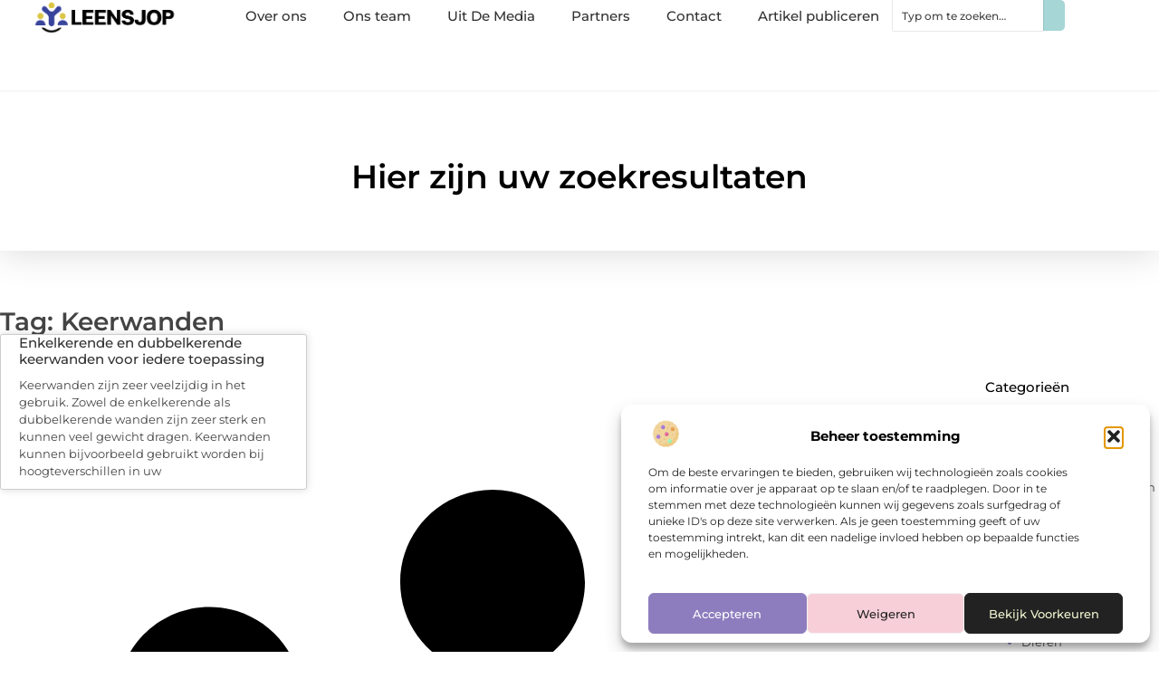

--- FILE ---
content_type: text/html; charset=UTF-8
request_url: https://www.leensjop.nl/tag/keerwanden/
body_size: 21190
content:
<!doctype html>
<html lang="nl-NL" prefix="og: https://ogp.me/ns#">
<head>
	<meta charset="UTF-8">
	<meta name="viewport" content="width=device-width, initial-scale=1">
	<link rel="profile" href="https://gmpg.org/xfn/11">
		<style>img:is([sizes="auto" i], [sizes^="auto," i]) { contain-intrinsic-size: 3000px 1500px }</style>
	
<!-- Search Engine Optimization door Rank Math - https://rankmath.com/ -->
<title>Keerwanden &bull; Leensjop</title>
<meta name="robots" content="follow, index, max-snippet:-1, max-video-preview:-1, max-image-preview:large"/>
<link rel="canonical" href="https://www.leensjop.nl/tag/keerwanden/" />
<meta property="og:locale" content="nl_NL" />
<meta property="og:type" content="article" />
<meta property="og:title" content="Keerwanden &bull; Leensjop" />
<meta property="og:url" content="https://www.leensjop.nl/tag/keerwanden/" />
<meta property="og:site_name" content="Leensjop" />
<meta name="twitter:card" content="summary_large_image" />
<meta name="twitter:title" content="Keerwanden &bull; Leensjop" />
<script type="application/ld+json" class="rank-math-schema">{"@context":"https://schema.org","@graph":[{"@type":"Organization","@id":"https://www.leensjop.nl/#organization","name":"leensjop","url":"https://www.leensjop.nl","logo":{"@type":"ImageObject","@id":"https://www.leensjop.nl/#logo","url":"https://www.leensjop.nl/wp-content/uploads/2021/10/cropped-1.leensjop.nl-Logo-355x159px.png","contentUrl":"https://www.leensjop.nl/wp-content/uploads/2021/10/cropped-1.leensjop.nl-Logo-355x159px.png","caption":"Leensjop","inLanguage":"nl-NL","width":"355","height":"83"}},{"@type":"WebSite","@id":"https://www.leensjop.nl/#website","url":"https://www.leensjop.nl","name":"Leensjop","alternateName":"leensjop.nl","publisher":{"@id":"https://www.leensjop.nl/#organization"},"inLanguage":"nl-NL"},{"@type":"BreadcrumbList","@id":"https://www.leensjop.nl/tag/keerwanden/#breadcrumb","itemListElement":[{"@type":"ListItem","position":"1","item":{"@id":"https://www.leensjop.nl/","name":"Home"}},{"@type":"ListItem","position":"2","item":{"@id":"https://www.leensjop.nl/tag/keerwanden/","name":"Keerwanden"}}]},{"@type":"CollectionPage","@id":"https://www.leensjop.nl/tag/keerwanden/#webpage","url":"https://www.leensjop.nl/tag/keerwanden/","name":"Keerwanden &bull; Leensjop","isPartOf":{"@id":"https://www.leensjop.nl/#website"},"inLanguage":"nl-NL","breadcrumb":{"@id":"https://www.leensjop.nl/tag/keerwanden/#breadcrumb"}}]}</script>
<!-- /Rank Math WordPress SEO plugin -->

<script>
window._wpemojiSettings = {"baseUrl":"https:\/\/s.w.org\/images\/core\/emoji\/16.0.1\/72x72\/","ext":".png","svgUrl":"https:\/\/s.w.org\/images\/core\/emoji\/16.0.1\/svg\/","svgExt":".svg","source":{"concatemoji":"https:\/\/www.leensjop.nl\/wp-includes\/js\/wp-emoji-release.min.js?ver=6.8.3"}};
/*! This file is auto-generated */
!function(s,n){var o,i,e;function c(e){try{var t={supportTests:e,timestamp:(new Date).valueOf()};sessionStorage.setItem(o,JSON.stringify(t))}catch(e){}}function p(e,t,n){e.clearRect(0,0,e.canvas.width,e.canvas.height),e.fillText(t,0,0);var t=new Uint32Array(e.getImageData(0,0,e.canvas.width,e.canvas.height).data),a=(e.clearRect(0,0,e.canvas.width,e.canvas.height),e.fillText(n,0,0),new Uint32Array(e.getImageData(0,0,e.canvas.width,e.canvas.height).data));return t.every(function(e,t){return e===a[t]})}function u(e,t){e.clearRect(0,0,e.canvas.width,e.canvas.height),e.fillText(t,0,0);for(var n=e.getImageData(16,16,1,1),a=0;a<n.data.length;a++)if(0!==n.data[a])return!1;return!0}function f(e,t,n,a){switch(t){case"flag":return n(e,"\ud83c\udff3\ufe0f\u200d\u26a7\ufe0f","\ud83c\udff3\ufe0f\u200b\u26a7\ufe0f")?!1:!n(e,"\ud83c\udde8\ud83c\uddf6","\ud83c\udde8\u200b\ud83c\uddf6")&&!n(e,"\ud83c\udff4\udb40\udc67\udb40\udc62\udb40\udc65\udb40\udc6e\udb40\udc67\udb40\udc7f","\ud83c\udff4\u200b\udb40\udc67\u200b\udb40\udc62\u200b\udb40\udc65\u200b\udb40\udc6e\u200b\udb40\udc67\u200b\udb40\udc7f");case"emoji":return!a(e,"\ud83e\udedf")}return!1}function g(e,t,n,a){var r="undefined"!=typeof WorkerGlobalScope&&self instanceof WorkerGlobalScope?new OffscreenCanvas(300,150):s.createElement("canvas"),o=r.getContext("2d",{willReadFrequently:!0}),i=(o.textBaseline="top",o.font="600 32px Arial",{});return e.forEach(function(e){i[e]=t(o,e,n,a)}),i}function t(e){var t=s.createElement("script");t.src=e,t.defer=!0,s.head.appendChild(t)}"undefined"!=typeof Promise&&(o="wpEmojiSettingsSupports",i=["flag","emoji"],n.supports={everything:!0,everythingExceptFlag:!0},e=new Promise(function(e){s.addEventListener("DOMContentLoaded",e,{once:!0})}),new Promise(function(t){var n=function(){try{var e=JSON.parse(sessionStorage.getItem(o));if("object"==typeof e&&"number"==typeof e.timestamp&&(new Date).valueOf()<e.timestamp+604800&&"object"==typeof e.supportTests)return e.supportTests}catch(e){}return null}();if(!n){if("undefined"!=typeof Worker&&"undefined"!=typeof OffscreenCanvas&&"undefined"!=typeof URL&&URL.createObjectURL&&"undefined"!=typeof Blob)try{var e="postMessage("+g.toString()+"("+[JSON.stringify(i),f.toString(),p.toString(),u.toString()].join(",")+"));",a=new Blob([e],{type:"text/javascript"}),r=new Worker(URL.createObjectURL(a),{name:"wpTestEmojiSupports"});return void(r.onmessage=function(e){c(n=e.data),r.terminate(),t(n)})}catch(e){}c(n=g(i,f,p,u))}t(n)}).then(function(e){for(var t in e)n.supports[t]=e[t],n.supports.everything=n.supports.everything&&n.supports[t],"flag"!==t&&(n.supports.everythingExceptFlag=n.supports.everythingExceptFlag&&n.supports[t]);n.supports.everythingExceptFlag=n.supports.everythingExceptFlag&&!n.supports.flag,n.DOMReady=!1,n.readyCallback=function(){n.DOMReady=!0}}).then(function(){return e}).then(function(){var e;n.supports.everything||(n.readyCallback(),(e=n.source||{}).concatemoji?t(e.concatemoji):e.wpemoji&&e.twemoji&&(t(e.twemoji),t(e.wpemoji)))}))}((window,document),window._wpemojiSettings);
</script>
<link rel='stylesheet' id='colorboxstyle-css' href='https://www.leensjop.nl/wp-content/plugins/link-library/colorbox/colorbox.css?ver=6.8.3' media='all' />
<style id='wp-emoji-styles-inline-css'>

	img.wp-smiley, img.emoji {
		display: inline !important;
		border: none !important;
		box-shadow: none !important;
		height: 1em !important;
		width: 1em !important;
		margin: 0 0.07em !important;
		vertical-align: -0.1em !important;
		background: none !important;
		padding: 0 !important;
	}
</style>
<link rel='stylesheet' id='wp-block-library-css' href='https://www.leensjop.nl/wp-includes/css/dist/block-library/style.min.css?ver=6.8.3' media='all' />
<style id='global-styles-inline-css'>
:root{--wp--preset--aspect-ratio--square: 1;--wp--preset--aspect-ratio--4-3: 4/3;--wp--preset--aspect-ratio--3-4: 3/4;--wp--preset--aspect-ratio--3-2: 3/2;--wp--preset--aspect-ratio--2-3: 2/3;--wp--preset--aspect-ratio--16-9: 16/9;--wp--preset--aspect-ratio--9-16: 9/16;--wp--preset--color--black: #000000;--wp--preset--color--cyan-bluish-gray: #abb8c3;--wp--preset--color--white: #ffffff;--wp--preset--color--pale-pink: #f78da7;--wp--preset--color--vivid-red: #cf2e2e;--wp--preset--color--luminous-vivid-orange: #ff6900;--wp--preset--color--luminous-vivid-amber: #fcb900;--wp--preset--color--light-green-cyan: #7bdcb5;--wp--preset--color--vivid-green-cyan: #00d084;--wp--preset--color--pale-cyan-blue: #8ed1fc;--wp--preset--color--vivid-cyan-blue: #0693e3;--wp--preset--color--vivid-purple: #9b51e0;--wp--preset--gradient--vivid-cyan-blue-to-vivid-purple: linear-gradient(135deg,rgba(6,147,227,1) 0%,rgb(155,81,224) 100%);--wp--preset--gradient--light-green-cyan-to-vivid-green-cyan: linear-gradient(135deg,rgb(122,220,180) 0%,rgb(0,208,130) 100%);--wp--preset--gradient--luminous-vivid-amber-to-luminous-vivid-orange: linear-gradient(135deg,rgba(252,185,0,1) 0%,rgba(255,105,0,1) 100%);--wp--preset--gradient--luminous-vivid-orange-to-vivid-red: linear-gradient(135deg,rgba(255,105,0,1) 0%,rgb(207,46,46) 100%);--wp--preset--gradient--very-light-gray-to-cyan-bluish-gray: linear-gradient(135deg,rgb(238,238,238) 0%,rgb(169,184,195) 100%);--wp--preset--gradient--cool-to-warm-spectrum: linear-gradient(135deg,rgb(74,234,220) 0%,rgb(151,120,209) 20%,rgb(207,42,186) 40%,rgb(238,44,130) 60%,rgb(251,105,98) 80%,rgb(254,248,76) 100%);--wp--preset--gradient--blush-light-purple: linear-gradient(135deg,rgb(255,206,236) 0%,rgb(152,150,240) 100%);--wp--preset--gradient--blush-bordeaux: linear-gradient(135deg,rgb(254,205,165) 0%,rgb(254,45,45) 50%,rgb(107,0,62) 100%);--wp--preset--gradient--luminous-dusk: linear-gradient(135deg,rgb(255,203,112) 0%,rgb(199,81,192) 50%,rgb(65,88,208) 100%);--wp--preset--gradient--pale-ocean: linear-gradient(135deg,rgb(255,245,203) 0%,rgb(182,227,212) 50%,rgb(51,167,181) 100%);--wp--preset--gradient--electric-grass: linear-gradient(135deg,rgb(202,248,128) 0%,rgb(113,206,126) 100%);--wp--preset--gradient--midnight: linear-gradient(135deg,rgb(2,3,129) 0%,rgb(40,116,252) 100%);--wp--preset--font-size--small: 13px;--wp--preset--font-size--medium: 20px;--wp--preset--font-size--large: 36px;--wp--preset--font-size--x-large: 42px;--wp--preset--spacing--20: 0.44rem;--wp--preset--spacing--30: 0.67rem;--wp--preset--spacing--40: 1rem;--wp--preset--spacing--50: 1.5rem;--wp--preset--spacing--60: 2.25rem;--wp--preset--spacing--70: 3.38rem;--wp--preset--spacing--80: 5.06rem;--wp--preset--shadow--natural: 6px 6px 9px rgba(0, 0, 0, 0.2);--wp--preset--shadow--deep: 12px 12px 50px rgba(0, 0, 0, 0.4);--wp--preset--shadow--sharp: 6px 6px 0px rgba(0, 0, 0, 0.2);--wp--preset--shadow--outlined: 6px 6px 0px -3px rgba(255, 255, 255, 1), 6px 6px rgba(0, 0, 0, 1);--wp--preset--shadow--crisp: 6px 6px 0px rgba(0, 0, 0, 1);}:root { --wp--style--global--content-size: 800px;--wp--style--global--wide-size: 1200px; }:where(body) { margin: 0; }.wp-site-blocks > .alignleft { float: left; margin-right: 2em; }.wp-site-blocks > .alignright { float: right; margin-left: 2em; }.wp-site-blocks > .aligncenter { justify-content: center; margin-left: auto; margin-right: auto; }:where(.wp-site-blocks) > * { margin-block-start: 24px; margin-block-end: 0; }:where(.wp-site-blocks) > :first-child { margin-block-start: 0; }:where(.wp-site-blocks) > :last-child { margin-block-end: 0; }:root { --wp--style--block-gap: 24px; }:root :where(.is-layout-flow) > :first-child{margin-block-start: 0;}:root :where(.is-layout-flow) > :last-child{margin-block-end: 0;}:root :where(.is-layout-flow) > *{margin-block-start: 24px;margin-block-end: 0;}:root :where(.is-layout-constrained) > :first-child{margin-block-start: 0;}:root :where(.is-layout-constrained) > :last-child{margin-block-end: 0;}:root :where(.is-layout-constrained) > *{margin-block-start: 24px;margin-block-end: 0;}:root :where(.is-layout-flex){gap: 24px;}:root :where(.is-layout-grid){gap: 24px;}.is-layout-flow > .alignleft{float: left;margin-inline-start: 0;margin-inline-end: 2em;}.is-layout-flow > .alignright{float: right;margin-inline-start: 2em;margin-inline-end: 0;}.is-layout-flow > .aligncenter{margin-left: auto !important;margin-right: auto !important;}.is-layout-constrained > .alignleft{float: left;margin-inline-start: 0;margin-inline-end: 2em;}.is-layout-constrained > .alignright{float: right;margin-inline-start: 2em;margin-inline-end: 0;}.is-layout-constrained > .aligncenter{margin-left: auto !important;margin-right: auto !important;}.is-layout-constrained > :where(:not(.alignleft):not(.alignright):not(.alignfull)){max-width: var(--wp--style--global--content-size);margin-left: auto !important;margin-right: auto !important;}.is-layout-constrained > .alignwide{max-width: var(--wp--style--global--wide-size);}body .is-layout-flex{display: flex;}.is-layout-flex{flex-wrap: wrap;align-items: center;}.is-layout-flex > :is(*, div){margin: 0;}body .is-layout-grid{display: grid;}.is-layout-grid > :is(*, div){margin: 0;}body{padding-top: 0px;padding-right: 0px;padding-bottom: 0px;padding-left: 0px;}a:where(:not(.wp-element-button)){text-decoration: underline;}:root :where(.wp-element-button, .wp-block-button__link){background-color: #32373c;border-width: 0;color: #fff;font-family: inherit;font-size: inherit;line-height: inherit;padding: calc(0.667em + 2px) calc(1.333em + 2px);text-decoration: none;}.has-black-color{color: var(--wp--preset--color--black) !important;}.has-cyan-bluish-gray-color{color: var(--wp--preset--color--cyan-bluish-gray) !important;}.has-white-color{color: var(--wp--preset--color--white) !important;}.has-pale-pink-color{color: var(--wp--preset--color--pale-pink) !important;}.has-vivid-red-color{color: var(--wp--preset--color--vivid-red) !important;}.has-luminous-vivid-orange-color{color: var(--wp--preset--color--luminous-vivid-orange) !important;}.has-luminous-vivid-amber-color{color: var(--wp--preset--color--luminous-vivid-amber) !important;}.has-light-green-cyan-color{color: var(--wp--preset--color--light-green-cyan) !important;}.has-vivid-green-cyan-color{color: var(--wp--preset--color--vivid-green-cyan) !important;}.has-pale-cyan-blue-color{color: var(--wp--preset--color--pale-cyan-blue) !important;}.has-vivid-cyan-blue-color{color: var(--wp--preset--color--vivid-cyan-blue) !important;}.has-vivid-purple-color{color: var(--wp--preset--color--vivid-purple) !important;}.has-black-background-color{background-color: var(--wp--preset--color--black) !important;}.has-cyan-bluish-gray-background-color{background-color: var(--wp--preset--color--cyan-bluish-gray) !important;}.has-white-background-color{background-color: var(--wp--preset--color--white) !important;}.has-pale-pink-background-color{background-color: var(--wp--preset--color--pale-pink) !important;}.has-vivid-red-background-color{background-color: var(--wp--preset--color--vivid-red) !important;}.has-luminous-vivid-orange-background-color{background-color: var(--wp--preset--color--luminous-vivid-orange) !important;}.has-luminous-vivid-amber-background-color{background-color: var(--wp--preset--color--luminous-vivid-amber) !important;}.has-light-green-cyan-background-color{background-color: var(--wp--preset--color--light-green-cyan) !important;}.has-vivid-green-cyan-background-color{background-color: var(--wp--preset--color--vivid-green-cyan) !important;}.has-pale-cyan-blue-background-color{background-color: var(--wp--preset--color--pale-cyan-blue) !important;}.has-vivid-cyan-blue-background-color{background-color: var(--wp--preset--color--vivid-cyan-blue) !important;}.has-vivid-purple-background-color{background-color: var(--wp--preset--color--vivid-purple) !important;}.has-black-border-color{border-color: var(--wp--preset--color--black) !important;}.has-cyan-bluish-gray-border-color{border-color: var(--wp--preset--color--cyan-bluish-gray) !important;}.has-white-border-color{border-color: var(--wp--preset--color--white) !important;}.has-pale-pink-border-color{border-color: var(--wp--preset--color--pale-pink) !important;}.has-vivid-red-border-color{border-color: var(--wp--preset--color--vivid-red) !important;}.has-luminous-vivid-orange-border-color{border-color: var(--wp--preset--color--luminous-vivid-orange) !important;}.has-luminous-vivid-amber-border-color{border-color: var(--wp--preset--color--luminous-vivid-amber) !important;}.has-light-green-cyan-border-color{border-color: var(--wp--preset--color--light-green-cyan) !important;}.has-vivid-green-cyan-border-color{border-color: var(--wp--preset--color--vivid-green-cyan) !important;}.has-pale-cyan-blue-border-color{border-color: var(--wp--preset--color--pale-cyan-blue) !important;}.has-vivid-cyan-blue-border-color{border-color: var(--wp--preset--color--vivid-cyan-blue) !important;}.has-vivid-purple-border-color{border-color: var(--wp--preset--color--vivid-purple) !important;}.has-vivid-cyan-blue-to-vivid-purple-gradient-background{background: var(--wp--preset--gradient--vivid-cyan-blue-to-vivid-purple) !important;}.has-light-green-cyan-to-vivid-green-cyan-gradient-background{background: var(--wp--preset--gradient--light-green-cyan-to-vivid-green-cyan) !important;}.has-luminous-vivid-amber-to-luminous-vivid-orange-gradient-background{background: var(--wp--preset--gradient--luminous-vivid-amber-to-luminous-vivid-orange) !important;}.has-luminous-vivid-orange-to-vivid-red-gradient-background{background: var(--wp--preset--gradient--luminous-vivid-orange-to-vivid-red) !important;}.has-very-light-gray-to-cyan-bluish-gray-gradient-background{background: var(--wp--preset--gradient--very-light-gray-to-cyan-bluish-gray) !important;}.has-cool-to-warm-spectrum-gradient-background{background: var(--wp--preset--gradient--cool-to-warm-spectrum) !important;}.has-blush-light-purple-gradient-background{background: var(--wp--preset--gradient--blush-light-purple) !important;}.has-blush-bordeaux-gradient-background{background: var(--wp--preset--gradient--blush-bordeaux) !important;}.has-luminous-dusk-gradient-background{background: var(--wp--preset--gradient--luminous-dusk) !important;}.has-pale-ocean-gradient-background{background: var(--wp--preset--gradient--pale-ocean) !important;}.has-electric-grass-gradient-background{background: var(--wp--preset--gradient--electric-grass) !important;}.has-midnight-gradient-background{background: var(--wp--preset--gradient--midnight) !important;}.has-small-font-size{font-size: var(--wp--preset--font-size--small) !important;}.has-medium-font-size{font-size: var(--wp--preset--font-size--medium) !important;}.has-large-font-size{font-size: var(--wp--preset--font-size--large) !important;}.has-x-large-font-size{font-size: var(--wp--preset--font-size--x-large) !important;}
:root :where(.wp-block-pullquote){font-size: 1.5em;line-height: 1.6;}
</style>
<link rel='stylesheet' id='thumbs_rating_styles-css' href='https://www.leensjop.nl/wp-content/plugins/link-library/upvote-downvote/css/style.css?ver=1.0.0' media='all' />
<link rel='stylesheet' id='cmplz-general-css' href='https://www.leensjop.nl/wp-content/plugins/complianz-gdpr/assets/css/cookieblocker.min.css?ver=1741710170' media='all' />
<link rel='stylesheet' id='hello-elementor-css' href='https://www.leensjop.nl/wp-content/themes/hello-elementor/assets/css/reset.css?ver=3.4.4' media='all' />
<link rel='stylesheet' id='hello-elementor-theme-style-css' href='https://www.leensjop.nl/wp-content/themes/hello-elementor/assets/css/theme.css?ver=3.4.4' media='all' />
<link rel='stylesheet' id='hello-elementor-header-footer-css' href='https://www.leensjop.nl/wp-content/themes/hello-elementor/assets/css/header-footer.css?ver=3.4.4' media='all' />
<link rel='stylesheet' id='elementor-frontend-css' href='https://www.leensjop.nl/wp-content/plugins/elementor/assets/css/frontend.min.css?ver=3.34.2' media='all' />
<link rel='stylesheet' id='elementor-post-5020-css' href='https://www.leensjop.nl/wp-content/uploads/elementor/css/post-5020.css?ver=1768930831' media='all' />
<link rel='stylesheet' id='e-animation-fadeIn-css' href='https://www.leensjop.nl/wp-content/plugins/elementor/assets/lib/animations/styles/fadeIn.min.css?ver=3.34.2' media='all' />
<link rel='stylesheet' id='e-animation-sink-css' href='https://www.leensjop.nl/wp-content/plugins/elementor/assets/lib/animations/styles/e-animation-sink.min.css?ver=3.34.2' media='all' />
<link rel='stylesheet' id='e-motion-fx-css' href='https://www.leensjop.nl/wp-content/plugins/elementor-pro/assets/css/modules/motion-fx.min.css?ver=3.30.0' media='all' />
<link rel='stylesheet' id='e-animation-grow-css' href='https://www.leensjop.nl/wp-content/plugins/elementor/assets/lib/animations/styles/e-animation-grow.min.css?ver=3.34.2' media='all' />
<link rel='stylesheet' id='widget-image-css' href='https://www.leensjop.nl/wp-content/plugins/elementor/assets/css/widget-image.min.css?ver=3.34.2' media='all' />
<link rel='stylesheet' id='widget-nav-menu-css' href='https://www.leensjop.nl/wp-content/plugins/elementor-pro/assets/css/widget-nav-menu.min.css?ver=3.30.0' media='all' />
<link rel='stylesheet' id='widget-search-css' href='https://www.leensjop.nl/wp-content/plugins/elementor-pro/assets/css/widget-search.min.css?ver=3.30.0' media='all' />
<link rel='stylesheet' id='e-sticky-css' href='https://www.leensjop.nl/wp-content/plugins/elementor-pro/assets/css/modules/sticky.min.css?ver=3.30.0' media='all' />
<link rel='stylesheet' id='widget-heading-css' href='https://www.leensjop.nl/wp-content/plugins/elementor/assets/css/widget-heading.min.css?ver=3.34.2' media='all' />
<link rel='stylesheet' id='swiper-css' href='https://www.leensjop.nl/wp-content/plugins/elementor/assets/lib/swiper/v8/css/swiper.min.css?ver=8.4.5' media='all' />
<link rel='stylesheet' id='e-swiper-css' href='https://www.leensjop.nl/wp-content/plugins/elementor/assets/css/conditionals/e-swiper.min.css?ver=3.34.2' media='all' />
<link rel='stylesheet' id='widget-posts-css' href='https://www.leensjop.nl/wp-content/plugins/elementor-pro/assets/css/widget-posts.min.css?ver=3.30.0' media='all' />
<link rel='stylesheet' id='widget-sitemap-css' href='https://www.leensjop.nl/wp-content/plugins/elementor-pro/assets/css/widget-sitemap.min.css?ver=3.30.0' media='all' />
<link rel='stylesheet' id='elementor-post-5134-css' href='https://www.leensjop.nl/wp-content/uploads/elementor/css/post-5134.css?ver=1768930831' media='all' />
<link rel='stylesheet' id='elementor-post-5137-css' href='https://www.leensjop.nl/wp-content/uploads/elementor/css/post-5137.css?ver=1768930831' media='all' />
<link rel='stylesheet' id='elementor-post-5144-css' href='https://www.leensjop.nl/wp-content/uploads/elementor/css/post-5144.css?ver=1768933965' media='all' />
<link rel='stylesheet' id='elementor-gf-local-montserrat-css' href='https://www.leensjop.nl/wp-content/uploads/elementor/google-fonts/css/montserrat.css?ver=1744162340' media='all' />
<script src="https://www.leensjop.nl/wp-includes/js/jquery/jquery.min.js?ver=3.7.1" id="jquery-core-js"></script>
<script src="https://www.leensjop.nl/wp-includes/js/jquery/jquery-migrate.min.js?ver=3.4.1" id="jquery-migrate-js"></script>
<script src="https://www.leensjop.nl/wp-content/plugins/link-library/colorbox/jquery.colorbox-min.js?ver=1.3.9" id="colorbox-js"></script>
<script id="thumbs_rating_scripts-js-extra">
var thumbs_rating_ajax = {"ajax_url":"https:\/\/www.leensjop.nl\/wp-admin\/admin-ajax.php","nonce":"2e79c91f7c"};
</script>
<script src="https://www.leensjop.nl/wp-content/plugins/link-library/upvote-downvote/js/general.js?ver=4.0.1" id="thumbs_rating_scripts-js"></script>
<link rel="https://api.w.org/" href="https://www.leensjop.nl/wp-json/" /><link rel="alternate" title="JSON" type="application/json" href="https://www.leensjop.nl/wp-json/wp/v2/tags/534" /><link rel="EditURI" type="application/rsd+xml" title="RSD" href="https://www.leensjop.nl/xmlrpc.php?rsd" />
<meta name="generator" content="WordPress 6.8.3" />
<script type="text/javascript">//<![CDATA[
  function external_links_in_new_windows_loop() {
    if (!document.links) {
      document.links = document.getElementsByTagName('a');
    }
    var change_link = false;
    var force = '';
    var ignore = '';

    for (var t=0; t<document.links.length; t++) {
      var all_links = document.links[t];
      change_link = false;
      
      if(document.links[t].hasAttribute('onClick') == false) {
        // forced if the address starts with http (or also https), but does not link to the current domain
        if(all_links.href.search(/^http/) != -1 && all_links.href.search('www.leensjop.nl') == -1 && all_links.href.search(/^#/) == -1) {
          // console.log('Changed ' + all_links.href);
          change_link = true;
        }
          
        if(force != '' && all_links.href.search(force) != -1) {
          // forced
          // console.log('force ' + all_links.href);
          change_link = true;
        }
        
        if(ignore != '' && all_links.href.search(ignore) != -1) {
          // console.log('ignore ' + all_links.href);
          // ignored
          change_link = false;
        }

        if(change_link == true) {
          // console.log('Changed ' + all_links.href);
          document.links[t].setAttribute('onClick', 'javascript:window.open(\'' + all_links.href.replace(/'/g, '') + '\', \'_blank\', \'noopener\'); return false;');
          document.links[t].removeAttribute('target');
        }
      }
    }
  }
  
  // Load
  function external_links_in_new_windows_load(func)
  {  
    var oldonload = window.onload;
    if (typeof window.onload != 'function'){
      window.onload = func;
    } else {
      window.onload = function(){
        oldonload();
        func();
      }
    }
  }

  external_links_in_new_windows_load(external_links_in_new_windows_loop);
  //]]></script>

			<style>.cmplz-hidden {
					display: none !important;
				}</style><meta name="generator" content="Elementor 3.34.2; features: e_font_icon_svg, additional_custom_breakpoints; settings: css_print_method-external, google_font-enabled, font_display-swap">
			<style>
				.e-con.e-parent:nth-of-type(n+4):not(.e-lazyloaded):not(.e-no-lazyload),
				.e-con.e-parent:nth-of-type(n+4):not(.e-lazyloaded):not(.e-no-lazyload) * {
					background-image: none !important;
				}
				@media screen and (max-height: 1024px) {
					.e-con.e-parent:nth-of-type(n+3):not(.e-lazyloaded):not(.e-no-lazyload),
					.e-con.e-parent:nth-of-type(n+3):not(.e-lazyloaded):not(.e-no-lazyload) * {
						background-image: none !important;
					}
				}
				@media screen and (max-height: 640px) {
					.e-con.e-parent:nth-of-type(n+2):not(.e-lazyloaded):not(.e-no-lazyload),
					.e-con.e-parent:nth-of-type(n+2):not(.e-lazyloaded):not(.e-no-lazyload) * {
						background-image: none !important;
					}
				}
			</style>
			<link rel="icon" href="https://www.leensjop.nl/wp-content/uploads/2021/10/cropped-0.leensjop.nl-icon-150x150-px-32x32.png" sizes="32x32" />
<link rel="icon" href="https://www.leensjop.nl/wp-content/uploads/2021/10/cropped-0.leensjop.nl-icon-150x150-px-192x192.png" sizes="192x192" />
<link rel="apple-touch-icon" href="https://www.leensjop.nl/wp-content/uploads/2021/10/cropped-0.leensjop.nl-icon-150x150-px-180x180.png" />
<meta name="msapplication-TileImage" content="https://www.leensjop.nl/wp-content/uploads/2021/10/cropped-0.leensjop.nl-icon-150x150-px-270x270.png" />
</head>
<body data-rsssl=1 data-cmplz=1 class="archive tag tag-keerwanden tag-534 wp-custom-logo wp-embed-responsive wp-theme-hello-elementor hello-elementor-default elementor-page-5144 elementor-default elementor-template-full-width elementor-kit-5020">


<a class="skip-link screen-reader-text" href="#content">Ga naar de inhoud</a>

		<header data-elementor-type="header" data-elementor-id="5134" class="elementor elementor-5134 elementor-location-header" data-elementor-post-type="elementor_library">
			<div class="elementor-element elementor-element-7912e9d7 e-con-full e-flex e-con e-parent" data-id="7912e9d7" data-element_type="container" id="top">
				<div class="elementor-element elementor-element-d1e707b elementor-widget__width-auto elementor-fixed elementor-invisible elementor-widget elementor-widget-button" data-id="d1e707b" data-element_type="widget" data-settings="{&quot;_position&quot;:&quot;fixed&quot;,&quot;motion_fx_motion_fx_scrolling&quot;:&quot;yes&quot;,&quot;motion_fx_opacity_effect&quot;:&quot;yes&quot;,&quot;motion_fx_opacity_range&quot;:{&quot;unit&quot;:&quot;%&quot;,&quot;size&quot;:&quot;&quot;,&quot;sizes&quot;:{&quot;start&quot;:0,&quot;end&quot;:45}},&quot;_animation&quot;:&quot;fadeIn&quot;,&quot;_animation_delay&quot;:200,&quot;motion_fx_opacity_direction&quot;:&quot;out-in&quot;,&quot;motion_fx_opacity_level&quot;:{&quot;unit&quot;:&quot;px&quot;,&quot;size&quot;:10,&quot;sizes&quot;:[]},&quot;motion_fx_devices&quot;:[&quot;desktop&quot;,&quot;tablet&quot;,&quot;mobile&quot;]}" data-widget_type="button.default">
				<div class="elementor-widget-container">
									<div class="elementor-button-wrapper">
					<a class="elementor-button elementor-button-link elementor-size-sm elementor-animation-sink" href="#top">
						<span class="elementor-button-content-wrapper">
						<span class="elementor-button-icon">
				<svg aria-hidden="true" class="e-font-icon-svg e-fas-arrow-up" viewBox="0 0 448 512" xmlns="http://www.w3.org/2000/svg"><path d="M34.9 289.5l-22.2-22.2c-9.4-9.4-9.4-24.6 0-33.9L207 39c9.4-9.4 24.6-9.4 33.9 0l194.3 194.3c9.4 9.4 9.4 24.6 0 33.9L413 289.4c-9.5 9.5-25 9.3-34.3-.4L264 168.6V456c0 13.3-10.7 24-24 24h-32c-13.3 0-24-10.7-24-24V168.6L69.2 289.1c-9.3 9.8-24.8 10-34.3.4z"></path></svg>			</span>
									<span class="elementor-button-text">Ga Naar Boven</span>
					</span>
					</a>
				</div>
								</div>
				</div>
				</div>
		<div class="elementor-element elementor-element-582bfb88 e-flex e-con-boxed e-con e-parent" data-id="582bfb88" data-element_type="container" data-settings="{&quot;background_background&quot;:&quot;classic&quot;,&quot;sticky&quot;:&quot;top&quot;,&quot;sticky_on&quot;:[&quot;desktop&quot;,&quot;tablet&quot;,&quot;mobile&quot;],&quot;sticky_offset&quot;:0,&quot;sticky_effects_offset&quot;:0,&quot;sticky_anchor_link_offset&quot;:0}">
					<div class="e-con-inner">
		<div class="elementor-element elementor-element-7e263e50 e-con-full e-flex e-con e-child" data-id="7e263e50" data-element_type="container">
				<div class="elementor-element elementor-element-23a7f3c0 elementor-widget elementor-widget-theme-site-logo elementor-widget-image" data-id="23a7f3c0" data-element_type="widget" data-widget_type="theme-site-logo.default">
				<div class="elementor-widget-container">
											<a href="https://www.leensjop.nl">
			<img width="355" height="83" src="https://www.leensjop.nl/wp-content/uploads/2021/10/cropped-1.leensjop.nl-Logo-355x159px.png" class="elementor-animation-grow attachment-full size-full wp-image-1593" alt="" srcset="https://www.leensjop.nl/wp-content/uploads/2021/10/cropped-1.leensjop.nl-Logo-355x159px.png 355w, https://www.leensjop.nl/wp-content/uploads/2021/10/cropped-1.leensjop.nl-Logo-355x159px-300x70.png 300w" sizes="(max-width: 355px) 100vw, 355px" />				</a>
											</div>
				</div>
				</div>
		<div class="elementor-element elementor-element-54d38345 e-con-full e-flex e-con e-child" data-id="54d38345" data-element_type="container">
				<div class="elementor-element elementor-element-62fbef8a elementor-nav-menu--stretch elementor-nav-menu__align-center elementor-nav-menu--dropdown-tablet elementor-nav-menu__text-align-aside elementor-nav-menu--toggle elementor-nav-menu--burger elementor-widget elementor-widget-nav-menu" data-id="62fbef8a" data-element_type="widget" data-settings="{&quot;full_width&quot;:&quot;stretch&quot;,&quot;layout&quot;:&quot;horizontal&quot;,&quot;submenu_icon&quot;:{&quot;value&quot;:&quot;&lt;svg class=\&quot;e-font-icon-svg e-fas-caret-down\&quot; viewBox=\&quot;0 0 320 512\&quot; xmlns=\&quot;http:\/\/www.w3.org\/2000\/svg\&quot;&gt;&lt;path d=\&quot;M31.3 192h257.3c17.8 0 26.7 21.5 14.1 34.1L174.1 354.8c-7.8 7.8-20.5 7.8-28.3 0L17.2 226.1C4.6 213.5 13.5 192 31.3 192z\&quot;&gt;&lt;\/path&gt;&lt;\/svg&gt;&quot;,&quot;library&quot;:&quot;fa-solid&quot;},&quot;toggle&quot;:&quot;burger&quot;}" data-widget_type="nav-menu.default">
				<div class="elementor-widget-container">
								<nav aria-label="Menu" class="elementor-nav-menu--main elementor-nav-menu__container elementor-nav-menu--layout-horizontal e--pointer-background e--animation-fade">
				<ul id="menu-1-62fbef8a" class="elementor-nav-menu"><li class="menu-item menu-item-type-post_type menu-item-object-page menu-item-5327"><a href="https://www.leensjop.nl/over-ons/" class="elementor-item">Over ons</a></li>
<li class="menu-item menu-item-type-post_type menu-item-object-page menu-item-5326"><a href="https://www.leensjop.nl/ons-team/" class="elementor-item">Ons team</a></li>
<li class="menu-item menu-item-type-custom menu-item-object-custom menu-item-4492"><a href="/category/media/" class="elementor-item">Uit De Media</a></li>
<li class="menu-item menu-item-type-post_type menu-item-object-page menu-item-954"><a href="https://www.leensjop.nl/partners/" class="elementor-item">Partners</a></li>
<li class="menu-item menu-item-type-post_type menu-item-object-page menu-item-952"><a href="https://www.leensjop.nl/contact/" class="elementor-item">Contact</a></li>
<li class="menu-item menu-item-type-post_type menu-item-object-page menu-item-1900"><a href="https://www.leensjop.nl/artikel-publiceren/" class="elementor-item">Artikel publiceren</a></li>
</ul>			</nav>
					<div class="elementor-menu-toggle" role="button" tabindex="0" aria-label="Menu toggle" aria-expanded="false">
			<svg aria-hidden="true" role="presentation" class="elementor-menu-toggle__icon--open e-font-icon-svg e-eicon-menu-bar" viewBox="0 0 1000 1000" xmlns="http://www.w3.org/2000/svg"><path d="M104 333H896C929 333 958 304 958 271S929 208 896 208H104C71 208 42 237 42 271S71 333 104 333ZM104 583H896C929 583 958 554 958 521S929 458 896 458H104C71 458 42 487 42 521S71 583 104 583ZM104 833H896C929 833 958 804 958 771S929 708 896 708H104C71 708 42 737 42 771S71 833 104 833Z"></path></svg><svg aria-hidden="true" role="presentation" class="elementor-menu-toggle__icon--close e-font-icon-svg e-eicon-close" viewBox="0 0 1000 1000" xmlns="http://www.w3.org/2000/svg"><path d="M742 167L500 408 258 167C246 154 233 150 217 150 196 150 179 158 167 167 154 179 150 196 150 212 150 229 154 242 171 254L408 500 167 742C138 771 138 800 167 829 196 858 225 858 254 829L496 587 738 829C750 842 767 846 783 846 800 846 817 842 829 829 842 817 846 804 846 783 846 767 842 750 829 737L588 500 833 258C863 229 863 200 833 171 804 137 775 137 742 167Z"></path></svg>		</div>
					<nav class="elementor-nav-menu--dropdown elementor-nav-menu__container" aria-hidden="true">
				<ul id="menu-2-62fbef8a" class="elementor-nav-menu"><li class="menu-item menu-item-type-post_type menu-item-object-page menu-item-5327"><a href="https://www.leensjop.nl/over-ons/" class="elementor-item" tabindex="-1">Over ons</a></li>
<li class="menu-item menu-item-type-post_type menu-item-object-page menu-item-5326"><a href="https://www.leensjop.nl/ons-team/" class="elementor-item" tabindex="-1">Ons team</a></li>
<li class="menu-item menu-item-type-custom menu-item-object-custom menu-item-4492"><a href="/category/media/" class="elementor-item" tabindex="-1">Uit De Media</a></li>
<li class="menu-item menu-item-type-post_type menu-item-object-page menu-item-954"><a href="https://www.leensjop.nl/partners/" class="elementor-item" tabindex="-1">Partners</a></li>
<li class="menu-item menu-item-type-post_type menu-item-object-page menu-item-952"><a href="https://www.leensjop.nl/contact/" class="elementor-item" tabindex="-1">Contact</a></li>
<li class="menu-item menu-item-type-post_type menu-item-object-page menu-item-1900"><a href="https://www.leensjop.nl/artikel-publiceren/" class="elementor-item" tabindex="-1">Artikel publiceren</a></li>
</ul>			</nav>
						</div>
				</div>
				<div class="elementor-element elementor-element-bf9462c elementor-widget__width-auto elementor-hidden-mobile elementor-widget elementor-widget-search" data-id="bf9462c" data-element_type="widget" data-settings="{&quot;submit_trigger&quot;:&quot;click_submit&quot;,&quot;pagination_type_options&quot;:&quot;none&quot;}" data-widget_type="search.default">
				<div class="elementor-widget-container">
							<search class="e-search hidden" role="search">
			<form class="e-search-form" action="https://www.leensjop.nl" method="get">

				
				<label class="e-search-label" for="search-bf9462c">
					<span class="elementor-screen-only">
						Zoeken					</span>
									</label>

				<div class="e-search-input-wrapper">
					<input id="search-bf9462c" placeholder="Typ om te zoeken…" class="e-search-input" type="search" name="s" value="" autocomplete="on" role="combobox" aria-autocomplete="list" aria-expanded="false" aria-controls="results-bf9462c" aria-haspopup="listbox">
															<output id="results-bf9462c" class="e-search-results-container hide-loader" aria-live="polite" aria-atomic="true" aria-label="Resultaten voor zoekopdracht" tabindex="0">
						<div class="e-search-results"></div>
											</output>
									</div>
				
				
				<button class="e-search-submit  " type="submit" aria-label="Zoeken">
					<svg aria-hidden="true" class="e-font-icon-svg e-fas-search" viewBox="0 0 512 512" xmlns="http://www.w3.org/2000/svg"><path d="M505 442.7L405.3 343c-4.5-4.5-10.6-7-17-7H372c27.6-35.3 44-79.7 44-128C416 93.1 322.9 0 208 0S0 93.1 0 208s93.1 208 208 208c48.3 0 92.7-16.4 128-44v16.3c0 6.4 2.5 12.5 7 17l99.7 99.7c9.4 9.4 24.6 9.4 33.9 0l28.3-28.3c9.4-9.4 9.4-24.6.1-34zM208 336c-70.7 0-128-57.2-128-128 0-70.7 57.2-128 128-128 70.7 0 128 57.2 128 128 0 70.7-57.2 128-128 128z"></path></svg>
									</button>
				<input type="hidden" name="e_search_props" value="bf9462c-5134">
			</form>
		</search>
						</div>
				</div>
				</div>
					</div>
				</div>
				</header>
				<div data-elementor-type="archive" data-elementor-id="5144" class="elementor elementor-5144 elementor-location-archive" data-elementor-post-type="elementor_library">
			<section class="elementor-element elementor-element-73b5321c e-flex e-con-boxed e-con e-parent" data-id="73b5321c" data-element_type="container" data-settings="{&quot;background_background&quot;:&quot;classic&quot;}">
					<div class="e-con-inner">
				<div class="elementor-element elementor-element-3c15cdc1 elementor-widget elementor-widget-heading" data-id="3c15cdc1" data-element_type="widget" data-widget_type="heading.default">
				<div class="elementor-widget-container">
					<h1 class="elementor-heading-title elementor-size-default">Hier zijn uw zoekresultaten</h1>				</div>
				</div>
					</div>
				</section>
		<section class="elementor-element elementor-element-6cfe8a5c e-flex e-con-boxed e-con e-parent" data-id="6cfe8a5c" data-element_type="container">
					<div class="e-con-inner">
		<article class="elementor-element elementor-element-152e139c e-con-full e-flex e-con e-child" data-id="152e139c" data-element_type="container">
				<div class="elementor-element elementor-element-787a11bd elementor-widget elementor-widget-theme-archive-title elementor-page-title elementor-widget-heading" data-id="787a11bd" data-element_type="widget" data-widget_type="theme-archive-title.default">
				<div class="elementor-widget-container">
					<h2 class="elementor-heading-title elementor-size-default">Tag: Keerwanden</h2>				</div>
				</div>
				<div class="elementor-element elementor-element-546a75f2 elementor-grid-3 elementor-grid-tablet-2 elementor-grid-mobile-1 elementor-posts--thumbnail-top elementor-card-shadow-yes elementor-posts__hover-gradient load-more-align-center elementor-widget elementor-widget-archive-posts" data-id="546a75f2" data-element_type="widget" data-settings="{&quot;pagination_type&quot;:&quot;load_more_on_click&quot;,&quot;archive_cards_row_gap&quot;:{&quot;unit&quot;:&quot;px&quot;,&quot;size&quot;:40,&quot;sizes&quot;:[]},&quot;archive_cards_row_gap_mobile&quot;:{&quot;unit&quot;:&quot;px&quot;,&quot;size&quot;:25,&quot;sizes&quot;:[]},&quot;archive_cards_columns&quot;:&quot;3&quot;,&quot;archive_cards_columns_tablet&quot;:&quot;2&quot;,&quot;archive_cards_columns_mobile&quot;:&quot;1&quot;,&quot;archive_cards_row_gap_tablet&quot;:{&quot;unit&quot;:&quot;px&quot;,&quot;size&quot;:&quot;&quot;,&quot;sizes&quot;:[]},&quot;load_more_spinner&quot;:{&quot;value&quot;:&quot;fas fa-spinner&quot;,&quot;library&quot;:&quot;fa-solid&quot;}}" data-widget_type="archive-posts.archive_cards">
				<div class="elementor-widget-container">
							<div class="elementor-posts-container elementor-posts elementor-posts--skin-cards elementor-grid" role="list">
				<article class="elementor-post elementor-grid-item post-900 post type-post status-publish format-standard hentry category-bedrijven tag-keerwanden" role="listitem">
			<div class="elementor-post__card">
				<div class="elementor-post__text">
				<h3 class="elementor-post__title">
			<a href="https://www.leensjop.nl/enkelkerende-en-dubbelkerende-keerwanden-voor-iedere-toepassing/" >
				Enkelkerende en dubbelkerende keerwanden voor iedere toepassing			</a>
		</h3>
				<div class="elementor-post__excerpt">
			<p>Keerwanden zijn zeer veelzijdig in het gebruik. Zowel de enkelkerende als dubbelkerende wanden zijn zeer sterk en kunnen veel gewicht dragen. Keerwanden kunnen bijvoorbeeld gebruikt worden bij hoogteverschillen in uw</p>
		</div>
				</div>
					</div>
		</article>
				</div>
					<span class="e-load-more-spinner">
				<svg aria-hidden="true" class="e-font-icon-svg e-fas-spinner" viewBox="0 0 512 512" xmlns="http://www.w3.org/2000/svg"><path d="M304 48c0 26.51-21.49 48-48 48s-48-21.49-48-48 21.49-48 48-48 48 21.49 48 48zm-48 368c-26.51 0-48 21.49-48 48s21.49 48 48 48 48-21.49 48-48-21.49-48-48-48zm208-208c-26.51 0-48 21.49-48 48s21.49 48 48 48 48-21.49 48-48-21.49-48-48-48zM96 256c0-26.51-21.49-48-48-48S0 229.49 0 256s21.49 48 48 48 48-21.49 48-48zm12.922 99.078c-26.51 0-48 21.49-48 48s21.49 48 48 48 48-21.49 48-48c0-26.509-21.491-48-48-48zm294.156 0c-26.51 0-48 21.49-48 48s21.49 48 48 48 48-21.49 48-48c0-26.509-21.49-48-48-48zM108.922 60.922c-26.51 0-48 21.49-48 48s21.49 48 48 48 48-21.49 48-48-21.491-48-48-48z"></path></svg>			</span>
		
						</div>
				</div>
				</article>
		<aside class="elementor-element elementor-element-784f5b2c e-con-full e-flex e-con e-child" data-id="784f5b2c" data-element_type="container">
				<div class="elementor-element elementor-element-3082f086 categories elementor-widget elementor-widget-sitemap" data-id="3082f086" data-element_type="widget" data-settings="{&quot;sticky&quot;:&quot;top&quot;,&quot;sticky_on&quot;:[&quot;desktop&quot;],&quot;sticky_offset&quot;:120,&quot;sticky_parent&quot;:&quot;yes&quot;,&quot;sticky_effects_offset&quot;:0,&quot;sticky_anchor_link_offset&quot;:0}" data-widget_type="sitemap.default">
				<div class="elementor-widget-container">
					<div class="elementor-sitemap-wrap"><div class="elementor-sitemap-section"><h2 class="elementor-sitemap-title elementor-sitemap-category-title">Categorieën</h2><ul class="elementor-sitemap-list elementor-sitemap-category-list">	<li class="elementor-sitemap-item elementor-sitemap-item-category cat-item cat-item-825"><a href="https://www.leensjop.nl/category/aanbiedingen/">Aanbiedingen</a>
</li>
	<li class="elementor-sitemap-item elementor-sitemap-item-category cat-item cat-item-511"><a href="https://www.leensjop.nl/category/architectuur/">Architectuur</a>
</li>
	<li class="elementor-sitemap-item elementor-sitemap-item-category cat-item cat-item-915"><a href="https://www.leensjop.nl/category/attracties/">Attracties</a>
</li>
	<li class="elementor-sitemap-item elementor-sitemap-item-category cat-item cat-item-306"><a href="https://www.leensjop.nl/category/autos-en-motoren/">Auto&#039;s en Motoren</a>
</li>
	<li class="elementor-sitemap-item elementor-sitemap-item-category cat-item cat-item-253"><a href="https://www.leensjop.nl/category/banen-en-opleidingen/">Banen en opleidingen</a>
</li>
	<li class="elementor-sitemap-item elementor-sitemap-item-category cat-item cat-item-516"><a href="https://www.leensjop.nl/category/beauty-en-verzorging/">Beauty en verzorging</a>
</li>
	<li class="elementor-sitemap-item elementor-sitemap-item-category cat-item cat-item-247"><a href="https://www.leensjop.nl/category/bedrijven/">Bedrijven</a>
</li>
	<li class="elementor-sitemap-item elementor-sitemap-item-category cat-item cat-item-295"><a href="https://www.leensjop.nl/category/bloemen/">Bloemen</a>
</li>
	<li class="elementor-sitemap-item elementor-sitemap-item-category cat-item cat-item-908"><a href="https://www.leensjop.nl/category/boeken-en-tijdschriften/">Boeken en Tijdschriften</a>
</li>
	<li class="elementor-sitemap-item elementor-sitemap-item-category cat-item cat-item-2"><a href="https://www.leensjop.nl/category/business-financial-services/">Business / Financial Services</a>
</li>
	<li class="elementor-sitemap-item elementor-sitemap-item-category cat-item cat-item-191"><a href="https://www.leensjop.nl/category/dienstverlening/">Dienstverlening</a>
</li>
	<li class="elementor-sitemap-item elementor-sitemap-item-category cat-item cat-item-228"><a href="https://www.leensjop.nl/category/dieren/">Dieren</a>
</li>
	<li class="elementor-sitemap-item elementor-sitemap-item-category cat-item cat-item-664"><a href="https://www.leensjop.nl/category/electronica-en-computers/">Electronica en Computers</a>
</li>
	<li class="elementor-sitemap-item elementor-sitemap-item-category cat-item cat-item-370"><a href="https://www.leensjop.nl/category/energie/">Energie</a>
</li>
	<li class="elementor-sitemap-item elementor-sitemap-item-category cat-item cat-item-616"><a href="https://www.leensjop.nl/category/entertainment/">Entertainment</a>
</li>
	<li class="elementor-sitemap-item elementor-sitemap-item-category cat-item cat-item-524"><a href="https://www.leensjop.nl/category/eten-en-drinken/">Eten en drinken</a>
</li>
	<li class="elementor-sitemap-item elementor-sitemap-item-category cat-item cat-item-249"><a href="https://www.leensjop.nl/category/financieel/">Financieel</a>
</li>
	<li class="elementor-sitemap-item elementor-sitemap-item-category cat-item cat-item-798"><a href="https://www.leensjop.nl/category/gezondheid/">Gezondheid</a>
</li>
	<li class="elementor-sitemap-item elementor-sitemap-item-category cat-item cat-item-315"><a href="https://www.leensjop.nl/category/groothandel/">Groothandel</a>
</li>
	<li class="elementor-sitemap-item elementor-sitemap-item-category cat-item cat-item-768"><a href="https://www.leensjop.nl/category/hobby-en-vrije-tijd/">Hobby en vrije tijd</a>
</li>
	<li class="elementor-sitemap-item elementor-sitemap-item-category cat-item cat-item-535"><a href="https://www.leensjop.nl/category/horeca/">Horeca</a>
</li>
	<li class="elementor-sitemap-item elementor-sitemap-item-category cat-item cat-item-289"><a href="https://www.leensjop.nl/category/huishoudelijk/">Huishoudelijk</a>
</li>
	<li class="elementor-sitemap-item elementor-sitemap-item-category cat-item cat-item-195"><a href="https://www.leensjop.nl/category/industrie/">Industrie</a>
</li>
	<li class="elementor-sitemap-item elementor-sitemap-item-category cat-item cat-item-597"><a href="https://www.leensjop.nl/category/insolventie/">Insolventie</a>
</li>
	<li class="elementor-sitemap-item elementor-sitemap-item-category cat-item cat-item-645"><a href="https://www.leensjop.nl/category/internet/">Internet</a>
</li>
	<li class="elementor-sitemap-item elementor-sitemap-item-category cat-item cat-item-519"><a href="https://www.leensjop.nl/category/internet-marketing/">Internet marketing</a>
</li>
	<li class="elementor-sitemap-item elementor-sitemap-item-category cat-item cat-item-257"><a href="https://www.leensjop.nl/category/kinderen/">Kinderen</a>
</li>
	<li class="elementor-sitemap-item elementor-sitemap-item-category cat-item cat-item-935"><a href="https://www.leensjop.nl/category/management/">Management</a>
</li>
	<li class="elementor-sitemap-item elementor-sitemap-item-category cat-item cat-item-655"><a href="https://www.leensjop.nl/category/marketing/">Marketing</a>
</li>
	<li class="elementor-sitemap-item elementor-sitemap-item-category cat-item cat-item-973"><a href="https://www.leensjop.nl/category/media/">Media</a>
</li>
	<li class="elementor-sitemap-item elementor-sitemap-item-category cat-item cat-item-701"><a href="https://www.leensjop.nl/category/meubels/">Meubels</a>
</li>
	<li class="elementor-sitemap-item elementor-sitemap-item-category cat-item cat-item-503"><a href="https://www.leensjop.nl/category/mode-en-kleding/">Mode en Kleding</a>
</li>
	<li class="elementor-sitemap-item elementor-sitemap-item-category cat-item cat-item-652"><a href="https://www.leensjop.nl/category/muziek/">Muziek</a>
</li>
	<li class="elementor-sitemap-item elementor-sitemap-item-category cat-item cat-item-570"><a href="https://www.leensjop.nl/category/onderwijs/">Onderwijs</a>
</li>
	<li class="elementor-sitemap-item elementor-sitemap-item-category cat-item cat-item-859"><a href="https://www.leensjop.nl/category/oog-laseren/">Oog Laseren</a>
</li>
	<li class="elementor-sitemap-item elementor-sitemap-item-category cat-item cat-item-197"><a href="https://www.leensjop.nl/category/particuliere-dienstverlening/">Particuliere dienstverlening</a>
</li>
	<li class="elementor-sitemap-item elementor-sitemap-item-category cat-item cat-item-623"><a href="https://www.leensjop.nl/category/rechten/">Rechten</a>
</li>
	<li class="elementor-sitemap-item elementor-sitemap-item-category cat-item cat-item-515"><a href="https://www.leensjop.nl/category/relatie/">Relatie</a>
</li>
	<li class="elementor-sitemap-item elementor-sitemap-item-category cat-item cat-item-619"><a href="https://www.leensjop.nl/category/sport/">Sport</a>
</li>
	<li class="elementor-sitemap-item elementor-sitemap-item-category cat-item cat-item-175"><a href="https://www.leensjop.nl/category/telefonie/">Telefonie</a>
</li>
	<li class="elementor-sitemap-item elementor-sitemap-item-category cat-item cat-item-960"><a href="https://www.leensjop.nl/category/testing/">Testing</a>
</li>
	<li class="elementor-sitemap-item elementor-sitemap-item-category cat-item cat-item-744"><a href="https://www.leensjop.nl/category/toerisme/">Toerisme</a>
</li>
	<li class="elementor-sitemap-item elementor-sitemap-item-category cat-item cat-item-223"><a href="https://www.leensjop.nl/category/tuin-en-buitenleven/">Tuin en buitenleven</a>
</li>
	<li class="elementor-sitemap-item elementor-sitemap-item-category cat-item cat-item-893"><a href="https://www.leensjop.nl/category/tweewielers/">Tweewielers</a>
</li>
	<li class="elementor-sitemap-item elementor-sitemap-item-category cat-item cat-item-1"><a href="https://www.leensjop.nl/category/uncategorized/">Uncategorized</a>
</li>
	<li class="elementor-sitemap-item elementor-sitemap-item-category cat-item cat-item-777"><a href="https://www.leensjop.nl/category/vakantie/">Vakantie</a>
</li>
	<li class="elementor-sitemap-item elementor-sitemap-item-category cat-item cat-item-278"><a href="https://www.leensjop.nl/category/verbouwen/">Verbouwen</a>
</li>
	<li class="elementor-sitemap-item elementor-sitemap-item-category cat-item cat-item-505"><a href="https://www.leensjop.nl/category/vervoer-en-transport/">Vervoer en transport</a>
</li>
	<li class="elementor-sitemap-item elementor-sitemap-item-category cat-item cat-item-934"><a href="https://www.leensjop.nl/category/winkelen/">Winkelen</a>
</li>
	<li class="elementor-sitemap-item elementor-sitemap-item-category cat-item cat-item-185"><a href="https://www.leensjop.nl/category/woning-en-tuin/">Woning en Tuin</a>
</li>
	<li class="elementor-sitemap-item elementor-sitemap-item-category cat-item cat-item-189"><a href="https://www.leensjop.nl/category/woningen/">Woningen</a>
</li>
	<li class="elementor-sitemap-item elementor-sitemap-item-category cat-item cat-item-177"><a href="https://www.leensjop.nl/category/zakelijk/">Zakelijk</a>
</li>
	<li class="elementor-sitemap-item elementor-sitemap-item-category cat-item cat-item-225"><a href="https://www.leensjop.nl/category/zakelijke-dienstverlening/">Zakelijke dienstverlening</a>
</li>
	<li class="elementor-sitemap-item elementor-sitemap-item-category cat-item cat-item-612"><a href="https://www.leensjop.nl/category/zorg/">Zorg</a>
</li>
</ul></div></div>				</div>
				</div>
				</aside>
					</div>
				</section>
		<section class="elementor-element elementor-element-565d101d e-flex e-con-boxed e-con e-parent" data-id="565d101d" data-element_type="container">
					<div class="e-con-inner">
				<div class="elementor-element elementor-element-30d9bb61 elementor-widget elementor-widget-heading" data-id="30d9bb61" data-element_type="widget" data-widget_type="heading.default">
				<div class="elementor-widget-container">
					<h2 class="elementor-heading-title elementor-size-default"><span style="color:#8E7DBE">Media </span>en beroemde mensen</h2>				</div>
				</div>
				<div class="elementor-element elementor-element-51d3ab26 elementor-grid-4 elementor-grid-tablet-3 elementor-posts--thumbnail-none elementor-posts--align-left elementor-grid-mobile-1 elementor-widget elementor-widget-posts" data-id="51d3ab26" data-element_type="widget" data-settings="{&quot;classic_columns&quot;:&quot;4&quot;,&quot;classic_columns_tablet&quot;:&quot;3&quot;,&quot;classic_row_gap&quot;:{&quot;unit&quot;:&quot;px&quot;,&quot;size&quot;:0,&quot;sizes&quot;:[]},&quot;pagination_type&quot;:&quot;load_more_infinite_scroll&quot;,&quot;classic_columns_mobile&quot;:&quot;1&quot;,&quot;classic_row_gap_tablet&quot;:{&quot;unit&quot;:&quot;px&quot;,&quot;size&quot;:&quot;&quot;,&quot;sizes&quot;:[]},&quot;classic_row_gap_mobile&quot;:{&quot;unit&quot;:&quot;px&quot;,&quot;size&quot;:&quot;&quot;,&quot;sizes&quot;:[]},&quot;load_more_spinner&quot;:{&quot;value&quot;:&quot;fas fa-spinner&quot;,&quot;library&quot;:&quot;fa-solid&quot;}}" data-widget_type="posts.classic">
				<div class="elementor-widget-container">
							<div class="elementor-posts-container elementor-posts elementor-posts--skin-classic elementor-grid" role="list">
				<article class="elementor-post elementor-grid-item post-5893 post type-post status-publish format-standard hentry category-media" role="listitem">
				<div class="elementor-post__text">
				<span class="elementor-post__title">
			<a href="https://www.leensjop.nl/antoon-vermogen/" >
				Antoon Vermogen			</a>
		</span>
				</div>
				</article>
				<article class="elementor-post elementor-grid-item post-5883 post type-post status-publish format-standard hentry category-media" role="listitem">
				<div class="elementor-post__text">
				<span class="elementor-post__title">
			<a href="https://www.leensjop.nl/angela-van-hulten-vermogen/" >
				Angela Van Hulten Vermogen			</a>
		</span>
				</div>
				</article>
				<article class="elementor-post elementor-grid-item post-5931 post type-post status-publish format-standard hentry category-media" role="listitem">
				<div class="elementor-post__text">
				<span class="elementor-post__title">
			<a href="https://www.leensjop.nl/bridget-maasland-vermogen/" >
				Bridget Maasland Vermogen			</a>
		</span>
				</div>
				</article>
				<article class="elementor-post elementor-grid-item post-5873 post type-post status-publish format-standard hentry category-media" role="listitem">
				<div class="elementor-post__text">
				<span class="elementor-post__title">
			<a href="https://www.leensjop.nl/andre-kuipers-vermogen/" >
				Andre Kuipers Vermogen			</a>
		</span>
				</div>
				</article>
				<article class="elementor-post elementor-grid-item post-5896 post type-post status-publish format-standard hentry category-media" role="listitem">
				<div class="elementor-post__text">
				<span class="elementor-post__title">
			<a href="https://www.leensjop.nl/badr-hari-vermogen/" >
				Badr Hari Vermogen			</a>
		</span>
				</div>
				</article>
				<article class="elementor-post elementor-grid-item post-5879 post type-post status-publish format-standard hentry category-media" role="listitem">
				<div class="elementor-post__text">
				<span class="elementor-post__title">
			<a href="https://www.leensjop.nl/andre-rieu-vermogen/" >
				Andre Rieu Vermogen			</a>
		</span>
				</div>
				</article>
				<article class="elementor-post elementor-grid-item post-5908 post type-post status-publish format-standard hentry category-media" role="listitem">
				<div class="elementor-post__text">
				<span class="elementor-post__title">
			<a href="https://www.leensjop.nl/ben-van-der-burg-vermogen/" >
				Ben Van Der Burg Vermogen			</a>
		</span>
				</div>
				</article>
				<article class="elementor-post elementor-grid-item post-5865 post type-post status-publish format-standard hentry category-media" role="listitem">
				<div class="elementor-post__text">
				<span class="elementor-post__title">
			<a href="https://www.leensjop.nl/agnetha-faltskog-vermogen/" >
				Agnetha Fältskog Vermogen			</a>
		</span>
				</div>
				</article>
				<article class="elementor-post elementor-grid-item post-5939 post type-post status-publish format-standard hentry category-media" role="listitem">
				<div class="elementor-post__text">
				<span class="elementor-post__title">
			<a href="https://www.leensjop.nl/carlos-vives-vermogen/" >
				Carlos Vives Vermogen			</a>
		</span>
				</div>
				</article>
				<article class="elementor-post elementor-grid-item post-5859 post type-post status-publish format-standard hentry category-media" role="listitem">
				<div class="elementor-post__text">
				<span class="elementor-post__title">
			<a href="https://www.leensjop.nl/alexander-klopping-vermogen/" >
				Alexander Klöpping Vermogen			</a>
		</span>
				</div>
				</article>
				<article class="elementor-post elementor-grid-item post-5927 post type-post status-publish format-standard hentry category-media" role="listitem">
				<div class="elementor-post__text">
				<span class="elementor-post__title">
			<a href="https://www.leensjop.nl/briana-williams-vermogen/" >
				Briana Williams Vermogen			</a>
		</span>
				</div>
				</article>
				<article class="elementor-post elementor-grid-item post-5869 post type-post status-publish format-standard hentry category-media" role="listitem">
				<div class="elementor-post__text">
				<span class="elementor-post__title">
			<a href="https://www.leensjop.nl/afshin-momadi-vermogen/" >
				Afshin Momadi Vermogen			</a>
		</span>
				</div>
				</article>
				<article class="elementor-post elementor-grid-item post-5949 post type-post status-publish format-standard hentry category-media" role="listitem">
				<div class="elementor-post__text">
				<span class="elementor-post__title">
			<a href="https://www.leensjop.nl/maurice-steijn-vermogen/" >
				Maurice Steijn Vermogen			</a>
		</span>
				</div>
				</article>
				<article class="elementor-post elementor-grid-item post-5925 post type-post status-publish format-standard hentry category-media" role="listitem">
				<div class="elementor-post__text">
				<span class="elementor-post__title">
			<a href="https://www.leensjop.nl/bram-moszkowicz-vermogen/" >
				Bram Moszkowicz Vermogen			</a>
		</span>
				</div>
				</article>
				<article class="elementor-post elementor-grid-item post-5877 post type-post status-publish format-standard hentry category-media" role="listitem">
				<div class="elementor-post__text">
				<span class="elementor-post__title">
			<a href="https://www.leensjop.nl/andrey-melnichenko-vermogen/" >
				Andrey Melnichenko Vermogen			</a>
		</span>
				</div>
				</article>
				<article class="elementor-post elementor-grid-item post-5871 post type-post status-publish format-standard hentry category-media" role="listitem">
				<div class="elementor-post__text">
				<span class="elementor-post__title">
			<a href="https://www.leensjop.nl/andre-van-duin-vermogen/" >
				Andre van Duin Vermogen			</a>
		</span>
				</div>
				</article>
				<article class="elementor-post elementor-grid-item post-5946 post type-post status-publish format-standard hentry category-media" role="listitem">
				<div class="elementor-post__text">
				<span class="elementor-post__title">
			<a href="https://www.leensjop.nl/cees-links-vermogen/" >
				Cees Links Vermogen			</a>
		</span>
				</div>
				</article>
				<article class="elementor-post elementor-grid-item post-5955 post type-post status-publish format-standard hentry category-media" role="listitem">
				<div class="elementor-post__text">
				<span class="elementor-post__title">
			<a href="https://www.leensjop.nl/priscilla-presley-vermogen/" >
				Priscilla Presley Vermogen			</a>
		</span>
				</div>
				</article>
				<article class="elementor-post elementor-grid-item post-5852 post type-post status-publish format-standard hentry category-media" role="listitem">
				<div class="elementor-post__text">
				<span class="elementor-post__title">
			<a href="https://www.leensjop.nl/adriaan-mol-vermogen/" >
				Adriaan Mol Vermogen			</a>
		</span>
				</div>
				</article>
				<article class="elementor-post elementor-grid-item post-5921 post type-post status-publish format-standard hentry category-media" role="listitem">
				<div class="elementor-post__text">
				<span class="elementor-post__title">
			<a href="https://www.leensjop.nl/bob-marley-vermogen/" >
				Bob Marley Vermogen			</a>
		</span>
				</div>
				</article>
				<article class="elementor-post elementor-grid-item post-5863 post type-post status-publish format-standard hentry category-media" role="listitem">
				<div class="elementor-post__text">
				<span class="elementor-post__title">
			<a href="https://www.leensjop.nl/andre-hazes-vermogen/" >
				Andre Hazes Vermogen			</a>
		</span>
				</div>
				</article>
				<article class="elementor-post elementor-grid-item post-5923 post type-post status-publish format-standard hentry category-media" role="listitem">
				<div class="elementor-post__text">
				<span class="elementor-post__title">
			<a href="https://www.leensjop.nl/bernard-arnault-vermogen/" >
				Bernard Arnault Vermogen			</a>
		</span>
				</div>
				</article>
				<article class="elementor-post elementor-grid-item post-5933 post type-post status-publish format-standard hentry category-media" role="listitem">
				<div class="elementor-post__text">
				<span class="elementor-post__title">
			<a href="https://www.leensjop.nl/brigitte-van-egten-vermogen/" >
				Brigitte Van Egten Vermogen			</a>
		</span>
				</div>
				</article>
				<article class="elementor-post elementor-grid-item post-5937 post type-post status-publish format-standard hentry category-media" role="listitem">
				<div class="elementor-post__text">
				<span class="elementor-post__title">
			<a href="https://www.leensjop.nl/candy-dulfer-vermogen/" >
				Candy Dulfer Vermogen			</a>
		</span>
				</div>
				</article>
				<article class="elementor-post elementor-grid-item post-5911 post type-post status-publish format-standard hentry category-media" role="listitem">
				<div class="elementor-post__text">
				<span class="elementor-post__title">
			<a href="https://www.leensjop.nl/ben-woldring-vermogen/" >
				Ben Woldring Vermogen			</a>
		</span>
				</div>
				</article>
				<article class="elementor-post elementor-grid-item post-5885 post type-post status-publish format-standard hentry category-media" role="listitem">
				<div class="elementor-post__text">
				<span class="elementor-post__title">
			<a href="https://www.leensjop.nl/anouk-vermogen/" >
				Anouk Vermogen			</a>
		</span>
				</div>
				</article>
				<article class="elementor-post elementor-grid-item post-5953 post type-post status-publish format-standard hentry category-media" role="listitem">
				<div class="elementor-post__text">
				<span class="elementor-post__title">
			<a href="https://www.leensjop.nl/melvin-hazes-vermogen/" >
				Melvin Hazes Vermogen			</a>
		</span>
				</div>
				</article>
				<article class="elementor-post elementor-grid-item post-5899 post type-post status-publish format-standard hentry category-media" role="listitem">
				<div class="elementor-post__text">
				<span class="elementor-post__title">
			<a href="https://www.leensjop.nl/barry-hay-vermogen/" >
				Barry Hay Vermogen			</a>
		</span>
				</div>
				</article>
				</div>
					<span class="e-load-more-spinner">
				<svg aria-hidden="true" class="e-font-icon-svg e-fas-spinner" viewBox="0 0 512 512" xmlns="http://www.w3.org/2000/svg"><path d="M304 48c0 26.51-21.49 48-48 48s-48-21.49-48-48 21.49-48 48-48 48 21.49 48 48zm-48 368c-26.51 0-48 21.49-48 48s21.49 48 48 48 48-21.49 48-48-21.49-48-48-48zm208-208c-26.51 0-48 21.49-48 48s21.49 48 48 48 48-21.49 48-48-21.49-48-48-48zM96 256c0-26.51-21.49-48-48-48S0 229.49 0 256s21.49 48 48 48 48-21.49 48-48zm12.922 99.078c-26.51 0-48 21.49-48 48s21.49 48 48 48 48-21.49 48-48c0-26.509-21.491-48-48-48zm294.156 0c-26.51 0-48 21.49-48 48s21.49 48 48 48 48-21.49 48-48c0-26.509-21.49-48-48-48zM108.922 60.922c-26.51 0-48 21.49-48 48s21.49 48 48 48 48-21.49 48-48-21.491-48-48-48z"></path></svg>			</span>
		
				<div class="e-load-more-anchor" data-page="1" data-max-page="2" data-next-page="https://www.leensjop.nl/tag/keerwanden/page/2/"></div>
				<div class="e-load-more-message"></div>
						</div>
				</div>
					</div>
				</section>
				</div>
				<div data-elementor-type="footer" data-elementor-id="5137" class="elementor elementor-5137 elementor-location-footer" data-elementor-post-type="elementor_library">
			<footer class="elementor-element elementor-element-2ccd01b9 e-flex e-con-boxed e-con e-parent" data-id="2ccd01b9" data-element_type="container" data-settings="{&quot;background_background&quot;:&quot;classic&quot;}">
					<div class="e-con-inner">
		<div class="elementor-element elementor-element-5907cadd e-con-full e-flex e-con e-child" data-id="5907cadd" data-element_type="container">
		<div class="elementor-element elementor-element-5fc80f4f e-con-full e-flex e-con e-child" data-id="5fc80f4f" data-element_type="container">
				<div class="elementor-element elementor-element-56bc7adf elementor-widget__width-initial elementor-widget elementor-widget-theme-site-logo elementor-widget-image" data-id="56bc7adf" data-element_type="widget" data-widget_type="theme-site-logo.default">
				<div class="elementor-widget-container">
											<a href="https://www.leensjop.nl">
			<img width="355" height="83" src="https://www.leensjop.nl/wp-content/uploads/2021/10/cropped-1.leensjop.nl-Logo-355x159px.png" class="attachment-full size-full wp-image-1593" alt="" srcset="https://www.leensjop.nl/wp-content/uploads/2021/10/cropped-1.leensjop.nl-Logo-355x159px.png 355w, https://www.leensjop.nl/wp-content/uploads/2021/10/cropped-1.leensjop.nl-Logo-355x159px-300x70.png 300w" sizes="(max-width: 355px) 100vw, 355px" />				</a>
											</div>
				</div>
				<div class="elementor-element elementor-element-3cbd42d6 elementor-widget__width-initial elementor-widget elementor-widget-text-editor" data-id="3cbd42d6" data-element_type="widget" data-widget_type="text-editor.default">
				<div class="elementor-widget-container">
									<p>&#8221; Op leensjop.nl lees je boeiende artikelen vol tips, trends en inzichten. Laat je verrassen door nieuwe perspectieven en blijf op de hoogte van alles wat speelt binnen jouw interessegebied. &#8220;</p>								</div>
				</div>
		<div class="elementor-element elementor-element-78ae2fe5 e-con-full e-flex e-con e-child" data-id="78ae2fe5" data-element_type="container">
				<div class="elementor-element elementor-element-79802e62 elementor-widget__width-auto elementor-widget elementor-widget-button" data-id="79802e62" data-element_type="widget" data-widget_type="button.default">
				<div class="elementor-widget-container">
									<div class="elementor-button-wrapper">
					<a class="elementor-button elementor-button-link elementor-size-sm" href="/over-ons/">
						<span class="elementor-button-content-wrapper">
									<span class="elementor-button-text">Wie zijn wij?</span>
					</span>
					</a>
				</div>
								</div>
				</div>
				<div class="elementor-element elementor-element-6d6e78c9 elementor-widget__width-auto elementor-widget elementor-widget-button" data-id="6d6e78c9" data-element_type="widget" data-widget_type="button.default">
				<div class="elementor-widget-container">
									<div class="elementor-button-wrapper">
					<a class="elementor-button elementor-button-link elementor-size-sm" href="/artikel-publiceren/">
						<span class="elementor-button-content-wrapper">
									<span class="elementor-button-text">Artikel publiceren</span>
					</span>
					</a>
				</div>
								</div>
				</div>
				</div>
				</div>
		<div class="elementor-element elementor-element-2e23aa98 e-con-full e-flex e-con e-child" data-id="2e23aa98" data-element_type="container">
				<div class="elementor-element elementor-element-77f42032 elementor-widget-mobile__width-initial elementor-widget elementor-widget-heading" data-id="77f42032" data-element_type="widget" data-widget_type="heading.default">
				<div class="elementor-widget-container">
					<p class="elementor-heading-title elementor-size-default">Onze informatie</p>				</div>
				</div>
				<div class="elementor-element elementor-element-6407101c elementor-nav-menu__align-start elementor-nav-menu--dropdown-mobile elementor-nav-menu--stretch elementor-widget__width-initial elementor-widget-mobile__width-initial elementor-nav-menu__text-align-aside elementor-nav-menu--toggle elementor-nav-menu--burger elementor-widget elementor-widget-nav-menu" data-id="6407101c" data-element_type="widget" data-settings="{&quot;full_width&quot;:&quot;stretch&quot;,&quot;layout&quot;:&quot;vertical&quot;,&quot;submenu_icon&quot;:{&quot;value&quot;:&quot;&lt;svg class=\&quot;e-font-icon-svg e-fas-chevron-right\&quot; viewBox=\&quot;0 0 320 512\&quot; xmlns=\&quot;http:\/\/www.w3.org\/2000\/svg\&quot;&gt;&lt;path d=\&quot;M285.476 272.971L91.132 467.314c-9.373 9.373-24.569 9.373-33.941 0l-22.667-22.667c-9.357-9.357-9.375-24.522-.04-33.901L188.505 256 34.484 101.255c-9.335-9.379-9.317-24.544.04-33.901l22.667-22.667c9.373-9.373 24.569-9.373 33.941 0L285.475 239.03c9.373 9.372 9.373 24.568.001 33.941z\&quot;&gt;&lt;\/path&gt;&lt;\/svg&gt;&quot;,&quot;library&quot;:&quot;fa-solid&quot;},&quot;toggle&quot;:&quot;burger&quot;}" data-widget_type="nav-menu.default">
				<div class="elementor-widget-container">
								<nav aria-label="Menu" class="elementor-nav-menu--main elementor-nav-menu__container elementor-nav-menu--layout-vertical e--pointer-none">
				<ul id="menu-1-6407101c" class="elementor-nav-menu sm-vertical"><li class="menu-item menu-item-type-post_type menu-item-object-page menu-item-5324"><a href="https://www.leensjop.nl/over-ons/" class="elementor-item">Over ons</a></li>
<li class="menu-item menu-item-type-post_type menu-item-object-page menu-item-5323"><a href="https://www.leensjop.nl/ons-team/" class="elementor-item">Ons team</a></li>
<li class="menu-item menu-item-type-post_type menu-item-object-page menu-item-1690"><a href="https://www.leensjop.nl/partners/" class="elementor-item">Partners</a></li>
<li class="menu-item menu-item-type-post_type menu-item-object-page menu-item-1687"><a href="https://www.leensjop.nl/contact/" class="elementor-item">Contact</a></li>
<li class="menu-item menu-item-type-post_type menu-item-object-page menu-item-1688"><a href="https://www.leensjop.nl/cookiebeleid-eu/" class="elementor-item">Cookiebeleid (EU)</a></li>
<li class="menu-item menu-item-type-custom menu-item-object-custom menu-item-4854"><a href="https://www.leensjop.nl/beroemdheden/" class="elementor-item">Beroemdheden</a></li>
<li class="menu-item menu-item-type-custom menu-item-object-custom menu-item-5325"><a href="/category/media/" class="elementor-item">Uit de Media</a></li>
<li class="menu-item menu-item-type-post_type menu-item-object-page menu-item-1691"><a href="https://www.leensjop.nl/website-index/" class="elementor-item">Website index</a></li>
<li class="menu-item menu-item-type-post_type menu-item-object-page menu-item-6391"><a href="https://www.leensjop.nl/seo-backlinks-kopen-slimme-zet-of-risicovolle-shortcut/" class="elementor-item">SEO Backlinks kopen: slimme zet of risicovolle shortcut?</a></li>
<li class="menu-item menu-item-type-post_type menu-item-object-page menu-item-6390"><a href="https://www.leensjop.nl/kan-je-geld-verdienen-met-een-website-ja-als-je-het-slim-aanpakt/" class="elementor-item">Kan je geld verdienen met een website? Ja — als je het slim aanpakt</a></li>
</ul>			</nav>
					<div class="elementor-menu-toggle" role="button" tabindex="0" aria-label="Menu toggle" aria-expanded="false">
			<svg aria-hidden="true" role="presentation" class="elementor-menu-toggle__icon--open e-font-icon-svg e-fas-plus-circle" viewBox="0 0 512 512" xmlns="http://www.w3.org/2000/svg"><path d="M256 8C119 8 8 119 8 256s111 248 248 248 248-111 248-248S393 8 256 8zm144 276c0 6.6-5.4 12-12 12h-92v92c0 6.6-5.4 12-12 12h-56c-6.6 0-12-5.4-12-12v-92h-92c-6.6 0-12-5.4-12-12v-56c0-6.6 5.4-12 12-12h92v-92c0-6.6 5.4-12 12-12h56c6.6 0 12 5.4 12 12v92h92c6.6 0 12 5.4 12 12v56z"></path></svg><svg aria-hidden="true" role="presentation" class="elementor-menu-toggle__icon--close e-font-icon-svg e-eicon-close" viewBox="0 0 1000 1000" xmlns="http://www.w3.org/2000/svg"><path d="M742 167L500 408 258 167C246 154 233 150 217 150 196 150 179 158 167 167 154 179 150 196 150 212 150 229 154 242 171 254L408 500 167 742C138 771 138 800 167 829 196 858 225 858 254 829L496 587 738 829C750 842 767 846 783 846 800 846 817 842 829 829 842 817 846 804 846 783 846 767 842 750 829 737L588 500 833 258C863 229 863 200 833 171 804 137 775 137 742 167Z"></path></svg>		</div>
					<nav class="elementor-nav-menu--dropdown elementor-nav-menu__container" aria-hidden="true">
				<ul id="menu-2-6407101c" class="elementor-nav-menu sm-vertical"><li class="menu-item menu-item-type-post_type menu-item-object-page menu-item-5324"><a href="https://www.leensjop.nl/over-ons/" class="elementor-item" tabindex="-1">Over ons</a></li>
<li class="menu-item menu-item-type-post_type menu-item-object-page menu-item-5323"><a href="https://www.leensjop.nl/ons-team/" class="elementor-item" tabindex="-1">Ons team</a></li>
<li class="menu-item menu-item-type-post_type menu-item-object-page menu-item-1690"><a href="https://www.leensjop.nl/partners/" class="elementor-item" tabindex="-1">Partners</a></li>
<li class="menu-item menu-item-type-post_type menu-item-object-page menu-item-1687"><a href="https://www.leensjop.nl/contact/" class="elementor-item" tabindex="-1">Contact</a></li>
<li class="menu-item menu-item-type-post_type menu-item-object-page menu-item-1688"><a href="https://www.leensjop.nl/cookiebeleid-eu/" class="elementor-item" tabindex="-1">Cookiebeleid (EU)</a></li>
<li class="menu-item menu-item-type-custom menu-item-object-custom menu-item-4854"><a href="https://www.leensjop.nl/beroemdheden/" class="elementor-item" tabindex="-1">Beroemdheden</a></li>
<li class="menu-item menu-item-type-custom menu-item-object-custom menu-item-5325"><a href="/category/media/" class="elementor-item" tabindex="-1">Uit de Media</a></li>
<li class="menu-item menu-item-type-post_type menu-item-object-page menu-item-1691"><a href="https://www.leensjop.nl/website-index/" class="elementor-item" tabindex="-1">Website index</a></li>
<li class="menu-item menu-item-type-post_type menu-item-object-page menu-item-6391"><a href="https://www.leensjop.nl/seo-backlinks-kopen-slimme-zet-of-risicovolle-shortcut/" class="elementor-item" tabindex="-1">SEO Backlinks kopen: slimme zet of risicovolle shortcut?</a></li>
<li class="menu-item menu-item-type-post_type menu-item-object-page menu-item-6390"><a href="https://www.leensjop.nl/kan-je-geld-verdienen-met-een-website-ja-als-je-het-slim-aanpakt/" class="elementor-item" tabindex="-1">Kan je geld verdienen met een website? Ja — als je het slim aanpakt</a></li>
</ul>			</nav>
						</div>
				</div>
				</div>
		<div class="elementor-element elementor-element-6b21ea77 e-con-full e-flex e-con e-child" data-id="6b21ea77" data-element_type="container">
				<div class="elementor-element elementor-element-34942af6 elementor-widget-mobile__width-initial categorie elementor-widget elementor-widget-wp-widget-categories" data-id="34942af6" data-element_type="widget" data-widget_type="wp-widget-categories.default">
				<div class="elementor-widget-container">
					<h5>Bericht categorie</h5><form action="https://www.leensjop.nl" method="get"><label class="screen-reader-text" for="cat">Bericht categorie</label><select  name='cat' id='cat' class='postform'>
	<option value='-1'>Categorie selecteren</option>
	<option class="level-0" value="825">Aanbiedingen</option>
	<option class="level-0" value="511">Architectuur</option>
	<option class="level-0" value="915">Attracties</option>
	<option class="level-0" value="306">Auto&#8217;s en Motoren</option>
	<option class="level-0" value="253">Banen en opleidingen</option>
	<option class="level-0" value="516">Beauty en verzorging</option>
	<option class="level-0" value="247">Bedrijven</option>
	<option class="level-0" value="908">Boeken en Tijdschriften</option>
	<option class="level-0" value="2">Business / Financial Services</option>
	<option class="level-0" value="191">Dienstverlening</option>
	<option class="level-0" value="228">Dieren</option>
	<option class="level-0" value="664">Electronica en Computers</option>
	<option class="level-0" value="370">Energie</option>
	<option class="level-0" value="616">Entertainment</option>
	<option class="level-0" value="524">Eten en drinken</option>
	<option class="level-0" value="249">Financieel</option>
	<option class="level-0" value="798">Gezondheid</option>
	<option class="level-0" value="315">Groothandel</option>
	<option class="level-0" value="768">Hobby en vrije tijd</option>
	<option class="level-0" value="535">Horeca</option>
	<option class="level-0" value="289">Huishoudelijk</option>
	<option class="level-0" value="195">Industrie</option>
	<option class="level-0" value="597">Insolventie</option>
	<option class="level-0" value="645">Internet</option>
	<option class="level-0" value="519">Internet marketing</option>
	<option class="level-0" value="257">Kinderen</option>
	<option class="level-0" value="935">Management</option>
	<option class="level-0" value="655">Marketing</option>
	<option class="level-0" value="973">Media</option>
	<option class="level-0" value="701">Meubels</option>
	<option class="level-0" value="503">Mode en Kleding</option>
	<option class="level-0" value="652">Muziek</option>
	<option class="level-0" value="570">Onderwijs</option>
	<option class="level-0" value="859">Oog Laseren</option>
	<option class="level-0" value="197">Particuliere dienstverlening</option>
	<option class="level-0" value="623">Rechten</option>
	<option class="level-0" value="515">Relatie</option>
	<option class="level-0" value="619">Sport</option>
	<option class="level-0" value="744">Toerisme</option>
	<option class="level-0" value="223">Tuin en buitenleven</option>
	<option class="level-0" value="893">Tweewielers</option>
	<option class="level-0" value="777">Vakantie</option>
	<option class="level-0" value="278">Verbouwen</option>
	<option class="level-0" value="505">Vervoer en transport</option>
	<option class="level-0" value="934">Winkelen</option>
	<option class="level-0" value="185">Woning en Tuin</option>
	<option class="level-0" value="189">Woningen</option>
	<option class="level-0" value="177">Zakelijk</option>
	<option class="level-0" value="225">Zakelijke dienstverlening</option>
	<option class="level-0" value="612">Zorg</option>
</select>
</form><script>
(function() {
	var dropdown = document.getElementById( "cat" );
	function onCatChange() {
		if ( dropdown.options[ dropdown.selectedIndex ].value > 0 ) {
			dropdown.parentNode.submit();
		}
	}
	dropdown.onchange = onCatChange;
})();
</script>
				</div>
				</div>
				<div class="elementor-element elementor-element-70264431 elementor-widget elementor-widget-heading" data-id="70264431" data-element_type="widget" data-widget_type="heading.default">
				<div class="elementor-widget-container">
					<h2 class="elementor-heading-title elementor-size-default">Beroemdheden</h2>				</div>
				</div>
				<div class="elementor-element elementor-element-142f76fd elementor-widget-tablet__width-inherit elementor-widget elementor-widget-text-editor" data-id="142f76fd" data-element_type="widget" data-widget_type="text-editor.default">
				<div class="elementor-widget-container">
									
            <ul><li>
                <a href="https://www.leensjop.nl/steven-berghuis-vermogen/">Steven Berghuis</a>
            </li><li>
                <a href="https://www.leensjop.nl/reinier-zonneveld-vermogen/">Reinier Zonneveld</a>
            </li><li>
                <a href="https://www.leensjop.nl/romee-strijd-vermogen/">Romee Strijd</a>
            </li><li>
                <a href="https://www.leensjop.nl/tiesto-vermogen/">Tiesto</a>
            </li><li>
                <a href="https://www.leensjop.nl/sara-plessens-vermogen/">Sara Plessens</a>
            </li><li>
                <a href="https://www.leensjop.nl/madelon-vos-vermogen/">Madelon Vos</a>
            </li><li>
                <a href="https://www.leensjop.nl/steven-bergwijn-vermogen/">Steven Bergwijn</a>
            </li><li>
                <a href="https://www.leensjop.nl/pernille-la-lau-vermogen/">Pernille La Lau</a>
            </li><li>
                <a href="https://www.leensjop.nl/peter-wennink-vermogen/">Peter Wennink</a>
            </li><li>
                <a href="https://www.leensjop.nl/nick-schilder-vermogen/">Nick Schilder</a>
            </li><li>
                <a href="https://www.leensjop.nl/steven-hersman-vermogen/">Steven Hersman</a>
            </li><li>
                <a href="https://www.leensjop.nl/maria-tailor-vermogen/">Maria Tailor</a>
            </li><li>
                <a href="https://www.leensjop.nl/raven-van-dorst-vermogen/">Raven Dorst</a>
            </li><li>
                <a href="https://www.leensjop.nl/milan-knol-vermogen/">Milan Knol</a>
            </li><li>
                <a href="https://www.leensjop.nl/nyck-de-vries-vermogen/">Nyck De Vries</a>
            </li><li>
                <a href="https://www.leensjop.nl/pauline-wingelaar-vermogen/">Pauline Wingelaar</a>
            </li><li>
                <a href="https://www.leensjop.nl/oprah-vermogen/">Oprah</a>
            </li><li>
                <a href="https://www.leensjop.nl/simon-keizer-vermogen/">Simon Keizer</a>
            </li><li>
                <a href="https://www.leensjop.nl/maan-vermogen/">Maan</a>
            </li><li>
                <a href="https://www.leensjop.nl/olav-mol-vermogen/">Olav Mol</a>
            </li></ul>
       								</div>
				</div>
				</div>
				</div>
		<div class="elementor-element elementor-element-10e1daf2 e-con-full e-flex e-con e-child" data-id="10e1daf2" data-element_type="container">
				<div class="elementor-element elementor-element-5f7fdc16 elementor-widget elementor-widget-heading" data-id="5f7fdc16" data-element_type="widget" data-widget_type="heading.default">
				<div class="elementor-widget-container">
					<p class="elementor-heading-title elementor-size-default"><a href="https://www.leensjop.nl">@2025  <span style="color:#F7CFD8">www.leensjop.nl. </span>All Right Reserved.</a></p>				</div>
				</div>
				</div>
					</div>
				</footer>
				</div>
		
<script type="speculationrules">
{"prefetch":[{"source":"document","where":{"and":[{"href_matches":"\/*"},{"not":{"href_matches":["\/wp-*.php","\/wp-admin\/*","\/wp-content\/uploads\/*","\/wp-content\/*","\/wp-content\/plugins\/*","\/wp-content\/themes\/hello-elementor\/*","\/*\\?(.+)"]}},{"not":{"selector_matches":"a[rel~=\"nofollow\"]"}},{"not":{"selector_matches":".no-prefetch, .no-prefetch a"}}]},"eagerness":"conservative"}]}
</script>

<!-- Consent Management powered by Complianz | GDPR/CCPA Cookie Consent https://wordpress.org/plugins/complianz-gdpr -->
<div id="cmplz-cookiebanner-container"><div class="cmplz-cookiebanner cmplz-hidden banner-1  optin cmplz-bottom-right cmplz-categories-type-view-preferences" aria-modal="true" data-nosnippet="true" role="dialog" aria-live="polite" aria-labelledby="cmplz-header-1-optin" aria-describedby="cmplz-message-1-optin">
	<div class="cmplz-header">
		<div class="cmplz-logo"><img width="300" height="100" src="https://www.leensjop.nl/wp-content/uploads/2025/04/cookie_1-300x130-1-300x100.png" class="attachment-cmplz_banner_image size-cmplz_banner_image" alt="Leensjop" decoding="async" /></div>
		<div class="cmplz-title" id="cmplz-header-1-optin">Beheer toestemming</div>
		<div class="cmplz-close" tabindex="0" role="button" aria-label="Dialoogvenster sluiten">
			<svg aria-hidden="true" focusable="false" data-prefix="fas" data-icon="times" class="svg-inline--fa fa-times fa-w-11" role="img" xmlns="http://www.w3.org/2000/svg" viewBox="0 0 352 512"><path fill="currentColor" d="M242.72 256l100.07-100.07c12.28-12.28 12.28-32.19 0-44.48l-22.24-22.24c-12.28-12.28-32.19-12.28-44.48 0L176 189.28 75.93 89.21c-12.28-12.28-32.19-12.28-44.48 0L9.21 111.45c-12.28 12.28-12.28 32.19 0 44.48L109.28 256 9.21 356.07c-12.28 12.28-12.28 32.19 0 44.48l22.24 22.24c12.28 12.28 32.2 12.28 44.48 0L176 322.72l100.07 100.07c12.28 12.28 32.2 12.28 44.48 0l22.24-22.24c12.28-12.28 12.28-32.19 0-44.48L242.72 256z"></path></svg>
		</div>
	</div>

	<div class="cmplz-divider cmplz-divider-header"></div>
	<div class="cmplz-body">
		<div class="cmplz-message" id="cmplz-message-1-optin"><p>Om de beste ervaringen te bieden, gebruiken wij technologieën zoals cookies om informatie over je apparaat op te slaan en/of te raadplegen. Door in te stemmen met deze technologieën kunnen wij gegevens zoals surfgedrag of unieke ID's op deze site verwerken. Als je geen toestemming geeft of uw toestemming intrekt, kan dit een nadelige invloed hebben op bepaalde functies en mogelijkheden.</p></div>
		<!-- categories start -->
		<div class="cmplz-categories">
			<details class="cmplz-category cmplz-functional" >
				<summary>
						<span class="cmplz-category-header">
							<span class="cmplz-category-title">Functioneel</span>
							<span class='cmplz-always-active'>
								<span class="cmplz-banner-checkbox">
									<input type="checkbox"
										   id="cmplz-functional-optin"
										   data-category="cmplz_functional"
										   class="cmplz-consent-checkbox cmplz-functional"
										   size="40"
										   value="1"/>
									<label class="cmplz-label" for="cmplz-functional-optin"><span class="screen-reader-text">Functioneel</span></label>
								</span>
								Altijd actief							</span>
							<span class="cmplz-icon cmplz-open">
								<svg xmlns="http://www.w3.org/2000/svg" viewBox="0 0 448 512"  height="18" ><path d="M224 416c-8.188 0-16.38-3.125-22.62-9.375l-192-192c-12.5-12.5-12.5-32.75 0-45.25s32.75-12.5 45.25 0L224 338.8l169.4-169.4c12.5-12.5 32.75-12.5 45.25 0s12.5 32.75 0 45.25l-192 192C240.4 412.9 232.2 416 224 416z"/></svg>
							</span>
						</span>
				</summary>
				<div class="cmplz-description">
					<span class="cmplz-description-functional">De technische opslag of toegang is strikt noodzakelijk voor het legitieme doel het gebruik mogelijk te maken van een specifieke dienst waarom de abonnee of gebruiker uitdrukkelijk heeft gevraagd, of met als enig doel de uitvoering van de transmissie van een communicatie over een elektronisch communicatienetwerk.</span>
				</div>
			</details>

			<details class="cmplz-category cmplz-preferences" >
				<summary>
						<span class="cmplz-category-header">
							<span class="cmplz-category-title">Voorkeuren</span>
							<span class="cmplz-banner-checkbox">
								<input type="checkbox"
									   id="cmplz-preferences-optin"
									   data-category="cmplz_preferences"
									   class="cmplz-consent-checkbox cmplz-preferences"
									   size="40"
									   value="1"/>
								<label class="cmplz-label" for="cmplz-preferences-optin"><span class="screen-reader-text">Voorkeuren</span></label>
							</span>
							<span class="cmplz-icon cmplz-open">
								<svg xmlns="http://www.w3.org/2000/svg" viewBox="0 0 448 512"  height="18" ><path d="M224 416c-8.188 0-16.38-3.125-22.62-9.375l-192-192c-12.5-12.5-12.5-32.75 0-45.25s32.75-12.5 45.25 0L224 338.8l169.4-169.4c12.5-12.5 32.75-12.5 45.25 0s12.5 32.75 0 45.25l-192 192C240.4 412.9 232.2 416 224 416z"/></svg>
							</span>
						</span>
				</summary>
				<div class="cmplz-description">
					<span class="cmplz-description-preferences">De technische opslag of toegang is noodzakelijk voor het legitieme doel voorkeuren op te slaan die niet door de abonnee of gebruiker zijn aangevraagd.</span>
				</div>
			</details>

			<details class="cmplz-category cmplz-statistics" >
				<summary>
						<span class="cmplz-category-header">
							<span class="cmplz-category-title">Statistieken</span>
							<span class="cmplz-banner-checkbox">
								<input type="checkbox"
									   id="cmplz-statistics-optin"
									   data-category="cmplz_statistics"
									   class="cmplz-consent-checkbox cmplz-statistics"
									   size="40"
									   value="1"/>
								<label class="cmplz-label" for="cmplz-statistics-optin"><span class="screen-reader-text">Statistieken</span></label>
							</span>
							<span class="cmplz-icon cmplz-open">
								<svg xmlns="http://www.w3.org/2000/svg" viewBox="0 0 448 512"  height="18" ><path d="M224 416c-8.188 0-16.38-3.125-22.62-9.375l-192-192c-12.5-12.5-12.5-32.75 0-45.25s32.75-12.5 45.25 0L224 338.8l169.4-169.4c12.5-12.5 32.75-12.5 45.25 0s12.5 32.75 0 45.25l-192 192C240.4 412.9 232.2 416 224 416z"/></svg>
							</span>
						</span>
				</summary>
				<div class="cmplz-description">
					<span class="cmplz-description-statistics">De technische opslag of toegang die uitsluitend voor statistische doeleinden wordt gebruikt.</span>
					<span class="cmplz-description-statistics-anonymous">De technische opslag of toegang die uitsluitend wordt gebruikt voor anonieme statistische doeleinden. Zonder dagvaarding, vrijwillige naleving door uw Internet Service Provider, of aanvullende gegevens van een derde partij, kan informatie die alleen voor dit doel wordt opgeslagen of opgehaald gewoonlijk niet worden gebruikt om je te identificeren.</span>
				</div>
			</details>
			<details class="cmplz-category cmplz-marketing" >
				<summary>
						<span class="cmplz-category-header">
							<span class="cmplz-category-title">Marketing</span>
							<span class="cmplz-banner-checkbox">
								<input type="checkbox"
									   id="cmplz-marketing-optin"
									   data-category="cmplz_marketing"
									   class="cmplz-consent-checkbox cmplz-marketing"
									   size="40"
									   value="1"/>
								<label class="cmplz-label" for="cmplz-marketing-optin"><span class="screen-reader-text">Marketing</span></label>
							</span>
							<span class="cmplz-icon cmplz-open">
								<svg xmlns="http://www.w3.org/2000/svg" viewBox="0 0 448 512"  height="18" ><path d="M224 416c-8.188 0-16.38-3.125-22.62-9.375l-192-192c-12.5-12.5-12.5-32.75 0-45.25s32.75-12.5 45.25 0L224 338.8l169.4-169.4c12.5-12.5 32.75-12.5 45.25 0s12.5 32.75 0 45.25l-192 192C240.4 412.9 232.2 416 224 416z"/></svg>
							</span>
						</span>
				</summary>
				<div class="cmplz-description">
					<span class="cmplz-description-marketing">De technische opslag of toegang is nodig om gebruikersprofielen op te stellen voor het verzenden van reclame, of om de gebruiker op een site of over verschillende sites te volgen voor soortgelijke marketingdoeleinden.</span>
				</div>
			</details>
		</div><!-- categories end -->
			</div>

	<div class="cmplz-links cmplz-information">
		<ul>
			<li><a class="cmplz-link cmplz-manage-options cookie-statement" href="#" data-relative_url="#cmplz-manage-consent-container">Beheer opties</a></li>
			<li><a class="cmplz-link cmplz-manage-third-parties cookie-statement" href="#" data-relative_url="#cmplz-cookies-overview">Beheer diensten</a></li>
			<li><a class="cmplz-link cmplz-manage-vendors tcf cookie-statement" href="#" data-relative_url="#cmplz-tcf-wrapper">Beheer {vendor_count} leveranciers</a></li>
			<li><a class="cmplz-link cmplz-external cmplz-read-more-purposes tcf" target="_blank" rel="noopener noreferrer nofollow" href="https://cookiedatabase.org/tcf/purposes/" aria-label="Lees meer over TCF-doelen op Cookie Database">Lees meer over deze doeleinden</a></li>
		</ul>
			</div>

	<div class="cmplz-divider cmplz-footer"></div>

	<div class="cmplz-buttons">
		<button class="cmplz-btn cmplz-accept">Accepteren</button>
		<button class="cmplz-btn cmplz-deny">Weigeren</button>
		<button class="cmplz-btn cmplz-view-preferences">Bekijk voorkeuren</button>
		<button class="cmplz-btn cmplz-save-preferences">Voorkeuren opslaan</button>
		<a class="cmplz-btn cmplz-manage-options tcf cookie-statement" href="#" data-relative_url="#cmplz-manage-consent-container">Bekijk voorkeuren</a>
			</div>

	
	<div class="cmplz-documents cmplz-links">
		<ul>
			<li><a class="cmplz-link cookie-statement" href="#" data-relative_url="">{title}</a></li>
			<li><a class="cmplz-link privacy-statement" href="#" data-relative_url="">{title}</a></li>
			<li><a class="cmplz-link impressum" href="#" data-relative_url="">{title}</a></li>
		</ul>
			</div>
</div>
</div>
					<div id="cmplz-manage-consent" data-nosnippet="true"><button class="cmplz-btn cmplz-hidden cmplz-manage-consent manage-consent-1">Beheer toestemming</button>

</div>			<script>
				const lazyloadRunObserver = () => {
					const lazyloadBackgrounds = document.querySelectorAll( `.e-con.e-parent:not(.e-lazyloaded)` );
					const lazyloadBackgroundObserver = new IntersectionObserver( ( entries ) => {
						entries.forEach( ( entry ) => {
							if ( entry.isIntersecting ) {
								let lazyloadBackground = entry.target;
								if( lazyloadBackground ) {
									lazyloadBackground.classList.add( 'e-lazyloaded' );
								}
								lazyloadBackgroundObserver.unobserve( entry.target );
							}
						});
					}, { rootMargin: '200px 0px 200px 0px' } );
					lazyloadBackgrounds.forEach( ( lazyloadBackground ) => {
						lazyloadBackgroundObserver.observe( lazyloadBackground );
					} );
				};
				const events = [
					'DOMContentLoaded',
					'elementor/lazyload/observe',
				];
				events.forEach( ( event ) => {
					document.addEventListener( event, lazyloadRunObserver );
				} );
			</script>
			<script src="https://www.leensjop.nl/wp-content/themes/hello-elementor/assets/js/hello-frontend.js?ver=3.4.4" id="hello-theme-frontend-js"></script>
<script src="https://www.leensjop.nl/wp-content/plugins/elementor/assets/js/webpack.runtime.min.js?ver=3.34.2" id="elementor-webpack-runtime-js"></script>
<script src="https://www.leensjop.nl/wp-content/plugins/elementor/assets/js/frontend-modules.min.js?ver=3.34.2" id="elementor-frontend-modules-js"></script>
<script src="https://www.leensjop.nl/wp-includes/js/jquery/ui/core.min.js?ver=1.13.3" id="jquery-ui-core-js"></script>
<script id="elementor-frontend-js-before">
var elementorFrontendConfig = {"environmentMode":{"edit":false,"wpPreview":false,"isScriptDebug":false},"i18n":{"shareOnFacebook":"Deel via Facebook","shareOnTwitter":"Deel via Twitter","pinIt":"Pin dit","download":"Downloaden","downloadImage":"Download afbeelding","fullscreen":"Volledig scherm","zoom":"Zoom","share":"Delen","playVideo":"Video afspelen","previous":"Vorige","next":"Volgende","close":"Sluiten","a11yCarouselPrevSlideMessage":"Vorige slide","a11yCarouselNextSlideMessage":"Volgende slide","a11yCarouselFirstSlideMessage":"Ga naar de eerste slide","a11yCarouselLastSlideMessage":"Ga naar de laatste slide","a11yCarouselPaginationBulletMessage":"Ga naar slide"},"is_rtl":false,"breakpoints":{"xs":0,"sm":480,"md":768,"lg":1025,"xl":1440,"xxl":1600},"responsive":{"breakpoints":{"mobile":{"label":"Mobiel portret","value":767,"default_value":767,"direction":"max","is_enabled":true},"mobile_extra":{"label":"Mobiel landschap","value":880,"default_value":880,"direction":"max","is_enabled":false},"tablet":{"label":"Tablet portret","value":1024,"default_value":1024,"direction":"max","is_enabled":true},"tablet_extra":{"label":"Tablet landschap","value":1200,"default_value":1200,"direction":"max","is_enabled":false},"laptop":{"label":"Laptop","value":1366,"default_value":1366,"direction":"max","is_enabled":false},"widescreen":{"label":"Breedbeeld","value":2400,"default_value":2400,"direction":"min","is_enabled":false}},"hasCustomBreakpoints":false},"version":"3.34.2","is_static":false,"experimentalFeatures":{"e_font_icon_svg":true,"additional_custom_breakpoints":true,"container":true,"theme_builder_v2":true,"hello-theme-header-footer":true,"nested-elements":true,"home_screen":true,"global_classes_should_enforce_capabilities":true,"e_variables":true,"cloud-library":true,"e_opt_in_v4_page":true,"e_interactions":true,"e_editor_one":true,"import-export-customization":true},"urls":{"assets":"https:\/\/www.leensjop.nl\/wp-content\/plugins\/elementor\/assets\/","ajaxurl":"https:\/\/www.leensjop.nl\/wp-admin\/admin-ajax.php","uploadUrl":"https:\/\/www.leensjop.nl\/wp-content\/uploads"},"nonces":{"floatingButtonsClickTracking":"f229cb26e4"},"swiperClass":"swiper","settings":{"editorPreferences":[]},"kit":{"active_breakpoints":["viewport_mobile","viewport_tablet"],"global_image_lightbox":"yes","lightbox_enable_counter":"yes","lightbox_enable_fullscreen":"yes","lightbox_enable_zoom":"yes","lightbox_enable_share":"yes","lightbox_title_src":"title","lightbox_description_src":"description","hello_header_logo_type":"logo","hello_header_menu_layout":"horizontal","hello_footer_logo_type":"logo"},"post":{"id":0,"title":"Keerwanden &bull; Leensjop","excerpt":""}};
</script>
<script src="https://www.leensjop.nl/wp-content/plugins/elementor/assets/js/frontend.min.js?ver=3.34.2" id="elementor-frontend-js"></script>
<script src="https://www.leensjop.nl/wp-content/plugins/elementor-pro/assets/lib/smartmenus/jquery.smartmenus.min.js?ver=1.2.1" id="smartmenus-js"></script>
<script src="https://www.leensjop.nl/wp-content/plugins/elementor-pro/assets/lib/sticky/jquery.sticky.min.js?ver=3.30.0" id="e-sticky-js"></script>
<script src="https://www.leensjop.nl/wp-content/plugins/elementor/assets/lib/swiper/v8/swiper.min.js?ver=8.4.5" id="swiper-js"></script>
<script src="https://www.leensjop.nl/wp-includes/js/imagesloaded.min.js?ver=5.0.0" id="imagesloaded-js"></script>
<script id="cmplz-cookiebanner-js-extra">
var complianz = {"prefix":"cmplz_","user_banner_id":"1","set_cookies":[],"block_ajax_content":"","banner_version":"28","version":"7.4.4.2","store_consent":"","do_not_track_enabled":"","consenttype":"optin","region":"eu","geoip":"","dismiss_timeout":"","disable_cookiebanner":"","soft_cookiewall":"","dismiss_on_scroll":"","cookie_expiry":"365","url":"https:\/\/www.leensjop.nl\/wp-json\/complianz\/v1\/","locale":"lang=nl&locale=nl_NL","set_cookies_on_root":"","cookie_domain":"","current_policy_id":"44","cookie_path":"\/","categories":{"statistics":"statistieken","marketing":"marketing"},"tcf_active":"","placeholdertext":"Klik om {category} cookies te accepteren en deze inhoud in te schakelen","css_file":"https:\/\/www.leensjop.nl\/wp-content\/uploads\/complianz\/css\/banner-{banner_id}-{type}.css?v=28","page_links":{"eu":{"cookie-statement":{"title":"Cookiebeleid ","url":"https:\/\/www.leensjop.nl\/cookiebeleid-eu\/"}}},"tm_categories":"","forceEnableStats":"","preview":"","clean_cookies":"","aria_label":"Klik om {category} cookies te accepteren en deze inhoud in te schakelen"};
</script>
<script defer src="https://www.leensjop.nl/wp-content/plugins/complianz-gdpr/cookiebanner/js/complianz.min.js?ver=1761846386" id="cmplz-cookiebanner-js"></script>
<script id="cmplz-cookiebanner-js-after">
		if ('undefined' != typeof window.jQuery) {
			jQuery(document).ready(function ($) {
				$(document).on('elementor/popup/show', () => {
					let rev_cats = cmplz_categories.reverse();
					for (let key in rev_cats) {
						if (rev_cats.hasOwnProperty(key)) {
							let category = cmplz_categories[key];
							if (cmplz_has_consent(category)) {
								document.querySelectorAll('[data-category="' + category + '"]').forEach(obj => {
									cmplz_remove_placeholder(obj);
								});
							}
						}
					}

					let services = cmplz_get_services_on_page();
					for (let key in services) {
						if (services.hasOwnProperty(key)) {
							let service = services[key].service;
							let category = services[key].category;
							if (cmplz_has_service_consent(service, category)) {
								document.querySelectorAll('[data-service="' + service + '"]').forEach(obj => {
									cmplz_remove_placeholder(obj);
								});
							}
						}
					}
				});
			});
		}
    
    
		
			document.addEventListener("cmplz_enable_category", function(consentData) {
				var category = consentData.detail.category;
				var services = consentData.detail.services;
				var blockedContentContainers = [];
				let selectorVideo = '.cmplz-elementor-widget-video-playlist[data-category="'+category+'"],.elementor-widget-video[data-category="'+category+'"]';
				let selectorGeneric = '[data-cmplz-elementor-href][data-category="'+category+'"]';
				for (var skey in services) {
					if (services.hasOwnProperty(skey)) {
						let service = skey;
						selectorVideo +=',.cmplz-elementor-widget-video-playlist[data-service="'+service+'"],.elementor-widget-video[data-service="'+service+'"]';
						selectorGeneric +=',[data-cmplz-elementor-href][data-service="'+service+'"]';
					}
				}
				document.querySelectorAll(selectorVideo).forEach(obj => {
					let elementService = obj.getAttribute('data-service');
					if ( cmplz_is_service_denied(elementService) ) {
						return;
					}
					if (obj.classList.contains('cmplz-elementor-activated')) return;
					obj.classList.add('cmplz-elementor-activated');

					if ( obj.hasAttribute('data-cmplz_elementor_widget_type') ){
						let attr = obj.getAttribute('data-cmplz_elementor_widget_type');
						obj.classList.removeAttribute('data-cmplz_elementor_widget_type');
						obj.classList.setAttribute('data-widget_type', attr);
					}
					if (obj.classList.contains('cmplz-elementor-widget-video-playlist')) {
						obj.classList.remove('cmplz-elementor-widget-video-playlist');
						obj.classList.add('elementor-widget-video-playlist');
					}
					obj.setAttribute('data-settings', obj.getAttribute('data-cmplz-elementor-settings'));
					blockedContentContainers.push(obj);
				});

				document.querySelectorAll(selectorGeneric).forEach(obj => {
					let elementService = obj.getAttribute('data-service');
					if ( cmplz_is_service_denied(elementService) ) {
						return;
					}
					if (obj.classList.contains('cmplz-elementor-activated')) return;

					if (obj.classList.contains('cmplz-fb-video')) {
						obj.classList.remove('cmplz-fb-video');
						obj.classList.add('fb-video');
					}

					obj.classList.add('cmplz-elementor-activated');
					obj.setAttribute('data-href', obj.getAttribute('data-cmplz-elementor-href'));
					blockedContentContainers.push(obj.closest('.elementor-widget'));
				});

				/**
				 * Trigger the widgets in Elementor
				 */
				for (var key in blockedContentContainers) {
					if (blockedContentContainers.hasOwnProperty(key) && blockedContentContainers[key] !== undefined) {
						let blockedContentContainer = blockedContentContainers[key];
						if (elementorFrontend.elementsHandler) {
							elementorFrontend.elementsHandler.runReadyTrigger(blockedContentContainer)
						}
						var cssIndex = blockedContentContainer.getAttribute('data-placeholder_class_index');
						blockedContentContainer.classList.remove('cmplz-blocked-content-container');
						blockedContentContainer.classList.remove('cmplz-placeholder-' + cssIndex);
					}
				}

			});
		
		

	let cmplzBlockedContent = document.querySelector('.cmplz-blocked-content-notice');
	if ( cmplzBlockedContent) {
	        cmplzBlockedContent.addEventListener('click', function(event) {
            event.stopPropagation();
        });
	}
</script>
<script src="https://www.leensjop.nl/wp-content/plugins/elementor-pro/assets/js/webpack-pro.runtime.min.js?ver=3.30.0" id="elementor-pro-webpack-runtime-js"></script>
<script src="https://www.leensjop.nl/wp-includes/js/dist/hooks.min.js?ver=4d63a3d491d11ffd8ac6" id="wp-hooks-js"></script>
<script src="https://www.leensjop.nl/wp-includes/js/dist/i18n.min.js?ver=5e580eb46a90c2b997e6" id="wp-i18n-js"></script>
<script id="wp-i18n-js-after">
wp.i18n.setLocaleData( { 'text direction\u0004ltr': [ 'ltr' ] } );
</script>
<script id="elementor-pro-frontend-js-before">
var ElementorProFrontendConfig = {"ajaxurl":"https:\/\/www.leensjop.nl\/wp-admin\/admin-ajax.php","nonce":"c9385767a8","urls":{"assets":"https:\/\/www.leensjop.nl\/wp-content\/plugins\/elementor-pro\/assets\/","rest":"https:\/\/www.leensjop.nl\/wp-json\/"},"settings":{"lazy_load_background_images":true},"popup":{"hasPopUps":false},"shareButtonsNetworks":{"facebook":{"title":"Facebook","has_counter":true},"twitter":{"title":"Twitter"},"linkedin":{"title":"LinkedIn","has_counter":true},"pinterest":{"title":"Pinterest","has_counter":true},"reddit":{"title":"Reddit","has_counter":true},"vk":{"title":"VK","has_counter":true},"odnoklassniki":{"title":"OK","has_counter":true},"tumblr":{"title":"Tumblr"},"digg":{"title":"Digg"},"skype":{"title":"Skype"},"stumbleupon":{"title":"StumbleUpon","has_counter":true},"mix":{"title":"Mix"},"telegram":{"title":"Telegram"},"pocket":{"title":"Pocket","has_counter":true},"xing":{"title":"XING","has_counter":true},"whatsapp":{"title":"WhatsApp"},"email":{"title":"Email"},"print":{"title":"Print"},"x-twitter":{"title":"X"},"threads":{"title":"Threads"}},"facebook_sdk":{"lang":"nl_NL","app_id":""},"lottie":{"defaultAnimationUrl":"https:\/\/www.leensjop.nl\/wp-content\/plugins\/elementor-pro\/modules\/lottie\/assets\/animations\/default.json"}};
</script>
<script src="https://www.leensjop.nl/wp-content/plugins/elementor-pro/assets/js/frontend.min.js?ver=3.30.0" id="elementor-pro-frontend-js"></script>
<script src="https://www.leensjop.nl/wp-content/plugins/elementor-pro/assets/js/elements-handlers.min.js?ver=3.30.0" id="pro-elements-handlers-js"></script>

</body>
</html>


--- FILE ---
content_type: text/css
request_url: https://www.leensjop.nl/wp-content/uploads/elementor/css/post-5020.css?ver=1768930831
body_size: 589
content:
.elementor-kit-5020{--e-global-color-primary:#000000;--e-global-color-secondary:#313131;--e-global-color-text:#444444;--e-global-color-accent:#8E7DBE;--e-global-color-129cdd0:#F2F2F2;--e-global-color-90b8ae6:#FFFFFF;--e-global-color-6b5913d:#A6D6D6;--e-global-color-86c0b2f:#F4F8D3;--e-global-color-08dfe3c:#F7CFD8;--e-global-typography-primary-font-family:"Montserrat";--e-global-typography-primary-font-size:36px;--e-global-typography-primary-font-weight:600;--e-global-typography-secondary-font-family:"Montserrat";--e-global-typography-secondary-font-size:28px;--e-global-typography-secondary-font-weight:600;--e-global-typography-text-font-family:"Montserrat";--e-global-typography-text-font-size:16px;--e-global-typography-text-font-weight:400;--e-global-typography-accent-font-family:"Montserrat";--e-global-typography-accent-font-size:16px;--e-global-typography-accent-font-weight:500;--e-global-typography-7d03b4e-font-family:"Montserrat";--e-global-typography-7d03b4e-font-size:23px;--e-global-typography-7d03b4e-font-weight:500;--e-global-typography-f359f12-font-family:"Montserrat";--e-global-typography-f359f12-font-size:16px;--e-global-typography-f359f12-font-weight:400;--e-global-typography-2c82014-font-family:"Montserrat";--e-global-typography-2c82014-font-size:15px;--e-global-typography-2c82014-font-weight:500;--e-global-typography-048619b-font-family:"Montserrat";--e-global-typography-048619b-font-size:14px;--e-global-typography-048619b-font-weight:500;--e-global-typography-18ecf66-font-family:"Montserrat";--e-global-typography-18ecf66-font-size:14px;--e-global-typography-18ecf66-font-weight:400;--e-global-typography-5c807a8-font-family:"Montserrat";--e-global-typography-5c807a8-font-size:13px;--e-global-typography-5c807a8-font-weight:400;}.elementor-kit-5020 e-page-transition{background-color:#FFBC7D;}.elementor-section.elementor-section-boxed > .elementor-container{max-width:1140px;}.e-con{--container-max-width:1140px;}.elementor-widget:not(:last-child){margin-block-end:20px;}.elementor-element{--widgets-spacing:20px 20px;--widgets-spacing-row:20px;--widgets-spacing-column:20px;}{}h1.entry-title{display:var(--page-title-display);}.site-header .site-branding{flex-direction:column;align-items:stretch;}.site-header{padding-inline-end:0px;padding-inline-start:0px;}.site-footer .site-branding{flex-direction:column;align-items:stretch;}@media(max-width:1024px){.elementor-section.elementor-section-boxed > .elementor-container{max-width:1024px;}.e-con{--container-max-width:1024px;}}@media(max-width:767px){.elementor-section.elementor-section-boxed > .elementor-container{max-width:767px;}.e-con{--container-max-width:767px;}}

--- FILE ---
content_type: text/css
request_url: https://www.leensjop.nl/wp-content/uploads/elementor/css/post-5144.css?ver=1768933965
body_size: 2278
content:
.elementor-5144 .elementor-element.elementor-element-73b5321c{--display:flex;--flex-direction:row;--container-widget-width:initial;--container-widget-height:100%;--container-widget-flex-grow:1;--container-widget-align-self:stretch;--flex-wrap-mobile:wrap;--justify-content:center;--gap:0px 0px;--row-gap:0px;--column-gap:0px;border-style:none;--border-style:none;box-shadow:0px 0px 40px 0px rgba(0, 0, 0, 0.16);--margin-top:0%;--margin-bottom:0%;--margin-left:0%;--margin-right:0%;--padding-top:6%;--padding-bottom:5%;--padding-left:0%;--padding-right:0%;}.elementor-widget-heading .elementor-heading-title{font-family:var( --e-global-typography-primary-font-family ), Sans-serif;font-size:var( --e-global-typography-primary-font-size );font-weight:var( --e-global-typography-primary-font-weight );color:var( --e-global-color-primary );}.elementor-5144 .elementor-element.elementor-element-3c15cdc1 .elementor-heading-title{font-family:var( --e-global-typography-primary-font-family ), Sans-serif;font-size:var( --e-global-typography-primary-font-size );font-weight:var( --e-global-typography-primary-font-weight );color:var( --e-global-color-primary );}.elementor-5144 .elementor-element.elementor-element-6cfe8a5c{--display:flex;--flex-direction:row;--container-widget-width:initial;--container-widget-height:100%;--container-widget-flex-grow:1;--container-widget-align-self:stretch;--flex-wrap-mobile:wrap;--gap:40px 40px;--row-gap:40px;--column-gap:40px;--margin-top:0%;--margin-bottom:0%;--margin-left:0%;--margin-right:0%;--padding-top:5%;--padding-bottom:8%;--padding-left:0%;--padding-right:0%;}.elementor-5144 .elementor-element.elementor-element-152e139c{--display:flex;--flex-direction:column;--container-widget-width:100%;--container-widget-height:initial;--container-widget-flex-grow:0;--container-widget-align-self:initial;--flex-wrap-mobile:wrap;--gap:50px 50px;--row-gap:50px;--column-gap:50px;--margin-top:0px;--margin-bottom:0px;--margin-left:0px;--margin-right:0px;--padding-top:0px;--padding-bottom:0px;--padding-left:0px;--padding-right:0px;}.elementor-widget-theme-archive-title .elementor-heading-title{font-family:var( --e-global-typography-primary-font-family ), Sans-serif;font-size:var( --e-global-typography-primary-font-size );font-weight:var( --e-global-typography-primary-font-weight );color:var( --e-global-color-primary );}.elementor-5144 .elementor-element.elementor-element-787a11bd{text-align:start;}.elementor-5144 .elementor-element.elementor-element-787a11bd .elementor-heading-title{font-family:var( --e-global-typography-secondary-font-family ), Sans-serif;font-size:var( --e-global-typography-secondary-font-size );font-weight:var( --e-global-typography-secondary-font-weight );color:var( --e-global-color-text );}.elementor-widget-archive-posts .elementor-button{background-color:var( --e-global-color-accent );font-family:var( --e-global-typography-accent-font-family ), Sans-serif;font-size:var( --e-global-typography-accent-font-size );font-weight:var( --e-global-typography-accent-font-weight );}.elementor-widget-archive-posts .elementor-post__title, .elementor-widget-archive-posts .elementor-post__title a{color:var( --e-global-color-secondary );font-family:var( --e-global-typography-primary-font-family ), Sans-serif;font-size:var( --e-global-typography-primary-font-size );font-weight:var( --e-global-typography-primary-font-weight );}.elementor-widget-archive-posts .elementor-post__meta-data{font-family:var( --e-global-typography-secondary-font-family ), Sans-serif;font-size:var( --e-global-typography-secondary-font-size );font-weight:var( --e-global-typography-secondary-font-weight );}.elementor-widget-archive-posts .elementor-post__excerpt p{font-family:var( --e-global-typography-text-font-family ), Sans-serif;font-size:var( --e-global-typography-text-font-size );font-weight:var( --e-global-typography-text-font-weight );}.elementor-widget-archive-posts .elementor-post__read-more{color:var( --e-global-color-accent );}.elementor-widget-archive-posts a.elementor-post__read-more{font-family:var( --e-global-typography-accent-font-family ), Sans-serif;font-size:var( --e-global-typography-accent-font-size );font-weight:var( --e-global-typography-accent-font-weight );}.elementor-widget-archive-posts .elementor-post__card .elementor-post__badge{background-color:var( --e-global-color-accent );font-family:var( --e-global-typography-accent-font-family ), Sans-serif;font-weight:var( --e-global-typography-accent-font-weight );}.elementor-widget-archive-posts .elementor-pagination{font-family:var( --e-global-typography-secondary-font-family ), Sans-serif;font-size:var( --e-global-typography-secondary-font-size );font-weight:var( --e-global-typography-secondary-font-weight );}.elementor-widget-archive-posts .e-load-more-message{font-family:var( --e-global-typography-secondary-font-family ), Sans-serif;font-size:var( --e-global-typography-secondary-font-size );font-weight:var( --e-global-typography-secondary-font-weight );}.elementor-widget-archive-posts .elementor-posts-nothing-found{color:var( --e-global-color-text );font-family:var( --e-global-typography-text-font-family ), Sans-serif;font-size:var( --e-global-typography-text-font-size );font-weight:var( --e-global-typography-text-font-weight );}.elementor-5144 .elementor-element.elementor-element-546a75f2{--grid-row-gap:40px;--grid-column-gap:35px;--load-more-message-alignment:right;--load-more-message-color:var( --e-global-color-secondary );--load-more-spinner-color:var( --e-global-color-accent );--load-more—spacing:50px;}.elementor-5144 .elementor-element.elementor-element-546a75f2 .elementor-button{background-color:#FFFFFF;font-family:var( --e-global-typography-2c82014-font-family ), Sans-serif;font-size:var( --e-global-typography-2c82014-font-size );font-weight:var( --e-global-typography-2c82014-font-weight );fill:var( --e-global-color-accent );color:var( --e-global-color-accent );border-style:solid;border-width:1px 1px 1px 1px;border-color:var( --e-global-color-accent );border-radius:3px 3px 3px 3px;}.elementor-5144 .elementor-element.elementor-element-546a75f2 .elementor-button:hover, .elementor-5144 .elementor-element.elementor-element-546a75f2 .elementor-button:focus{background-color:var( --e-global-color-accent );color:#FFFFFF;border-color:var( --e-global-color-accent );}.elementor-5144 .elementor-element.elementor-element-546a75f2 .elementor-posts-container .elementor-post__thumbnail{padding-bottom:calc( 0.5 * 100% );}.elementor-5144 .elementor-element.elementor-element-546a75f2:after{content:"0.5";}.elementor-5144 .elementor-element.elementor-element-546a75f2 .elementor-post__thumbnail__link{width:100%;}.elementor-5144 .elementor-element.elementor-element-546a75f2 .elementor-post__meta-data span + span:before{content:"•";}.elementor-5144 .elementor-element.elementor-element-546a75f2 .elementor-post__card{background-color:#FFFFFF;border-color:#CDCDCD;border-width:1px;border-radius:3px;padding-top:0px;padding-bottom:0px;}.elementor-5144 .elementor-element.elementor-element-546a75f2 .elementor-post__text{padding:0 20px;margin-top:0px;}.elementor-5144 .elementor-element.elementor-element-546a75f2 .elementor-post__meta-data{padding:10px 20px;}.elementor-5144 .elementor-element.elementor-element-546a75f2 .elementor-post__avatar{padding-right:20px;padding-left:20px;}.elementor-5144 .elementor-element.elementor-element-546a75f2 .elementor-post__thumbnail img{filter:brightness( 70% ) contrast( 100% ) saturate( 100% ) blur( 0px ) hue-rotate( 0deg );}.elementor-5144 .elementor-element.elementor-element-546a75f2 .elementor-post:hover .elementor-post__thumbnail img{filter:brightness( 100% ) contrast( 100% ) saturate( 100% ) blur( 0px ) hue-rotate( 0deg );}.elementor-5144 .elementor-element.elementor-element-546a75f2 .elementor-post__badge{right:0;}.elementor-5144 .elementor-element.elementor-element-546a75f2 .elementor-post__card .elementor-post__badge{background-color:var( --e-global-color-08dfe3c );color:var( --e-global-color-text );border-radius:0px;font-size:10px;margin:10px;font-family:"Montserrat", Sans-serif;font-weight:600;letter-spacing:0.5px;}.elementor-5144 .elementor-element.elementor-element-546a75f2 .elementor-post__title, .elementor-5144 .elementor-element.elementor-element-546a75f2 .elementor-post__title a{font-family:var( --e-global-typography-2c82014-font-family ), Sans-serif;font-size:var( --e-global-typography-2c82014-font-size );font-weight:var( --e-global-typography-2c82014-font-weight );}.elementor-5144 .elementor-element.elementor-element-546a75f2 .elementor-post__title{margin-bottom:10px;}.elementor-5144 .elementor-element.elementor-element-546a75f2 .elementor-post__excerpt p{color:var( --e-global-color-text );font-family:var( --e-global-typography-5c807a8-font-family ), Sans-serif;font-size:var( --e-global-typography-5c807a8-font-size );font-weight:var( --e-global-typography-5c807a8-font-weight );}.elementor-5144 .elementor-element.elementor-element-546a75f2 .elementor-post__excerpt{margin-bottom:10px;}.elementor-5144 .elementor-element.elementor-element-546a75f2 .elementor-button:hover svg, .elementor-5144 .elementor-element.elementor-element-546a75f2 .elementor-button:focus svg{fill:#FFFFFF;}.elementor-5144 .elementor-element.elementor-element-546a75f2 .e-load-more-message{font-family:"Montserrat", Sans-serif;font-size:17px;font-weight:500;}.elementor-5144 .elementor-element.elementor-element-546a75f2 .elementor-posts-nothing-found{color:var( --e-global-color-text );}.elementor-5144 .elementor-element.elementor-element-784f5b2c{--display:flex;--flex-direction:column;--container-widget-width:100%;--container-widget-height:initial;--container-widget-flex-grow:0;--container-widget-align-self:initial;--flex-wrap-mobile:wrap;--margin-top:0px;--margin-bottom:0px;--margin-left:0px;--margin-right:0px;--padding-top:0px;--padding-bottom:0px;--padding-left:0px;--padding-right:0px;}.elementor-widget-sitemap .elementor-sitemap-title{color:var( --e-global-color-primary );font-family:var( --e-global-typography-primary-font-family ), Sans-serif;font-size:var( --e-global-typography-primary-font-size );font-weight:var( --e-global-typography-primary-font-weight );}.elementor-widget-sitemap .elementor-sitemap-item, .elementor-widget-sitemap span.elementor-sitemap-list, .elementor-widget-sitemap .elementor-sitemap-item a{color:var( --e-global-color-text );font-family:var( --e-global-typography-text-font-family ), Sans-serif;font-size:var( --e-global-typography-text-font-size );font-weight:var( --e-global-typography-text-font-weight );}.elementor-widget-sitemap .elementor-sitemap-item{color:var( --e-global-color-text );}.elementor-5144 .elementor-element.elementor-element-3082f086 > .elementor-widget-container{margin:70px 0px 0px 0px;padding:0px 0px 0px 0px;}.elementor-5144 .elementor-element.elementor-element-3082f086 .elementor-sitemap-section{flex-basis:calc( 1 / 1 * 100% );padding:0px 0px 0px 0px;}body:not(.rtl) .elementor-5144 .elementor-element.elementor-element-3082f086 .elementor-sitemap-section ul{margin-left:0px;}body.rtl .elementor-5144 .elementor-element.elementor-element-3082f086 .elementor-sitemap-section ul{margin-right:0px;}.elementor-5144 .elementor-element.elementor-element-3082f086 .elementor-sitemap-title{font-family:var( --e-global-typography-2c82014-font-family ), Sans-serif;font-size:var( --e-global-typography-2c82014-font-size );font-weight:var( --e-global-typography-2c82014-font-weight );}.elementor-5144 .elementor-element.elementor-element-3082f086 .elementor-sitemap-item, .elementor-5144 .elementor-element.elementor-element-3082f086 span.elementor-sitemap-list, .elementor-5144 .elementor-element.elementor-element-3082f086 .elementor-sitemap-item a{color:var( --e-global-color-text );font-family:var( --e-global-typography-5c807a8-font-family ), Sans-serif;font-size:var( --e-global-typography-5c807a8-font-size );font-weight:var( --e-global-typography-5c807a8-font-weight );}.elementor-5144 .elementor-element.elementor-element-3082f086 .elementor-sitemap-item{color:var( --e-global-color-accent );}.elementor-5144 .elementor-element.elementor-element-3082f086 .elementor-sitemap-list, .elementor-5144 .elementor-element.elementor-element-3082f086 .elementor-sitemap-list .children{list-style-type:disc;}.elementor-5144 .elementor-element.elementor-element-565d101d{--display:flex;--flex-direction:column;--container-widget-width:100%;--container-widget-height:initial;--container-widget-flex-grow:0;--container-widget-align-self:initial;--flex-wrap-mobile:wrap;--gap:40px 40px;--row-gap:40px;--column-gap:40px;box-shadow:0px 0px 40px 0px rgba(0, 0, 0, 0.16);--padding-top:5%;--padding-bottom:5%;--padding-left:0%;--padding-right:0%;}.elementor-5144 .elementor-element.elementor-element-30d9bb61{text-align:center;}.elementor-5144 .elementor-element.elementor-element-30d9bb61 .elementor-heading-title{font-family:var( --e-global-typography-secondary-font-family ), Sans-serif;font-size:var( --e-global-typography-secondary-font-size );font-weight:var( --e-global-typography-secondary-font-weight );}.elementor-widget-posts .elementor-button{background-color:var( --e-global-color-accent );font-family:var( --e-global-typography-accent-font-family ), Sans-serif;font-size:var( --e-global-typography-accent-font-size );font-weight:var( --e-global-typography-accent-font-weight );}.elementor-widget-posts .elementor-post__title, .elementor-widget-posts .elementor-post__title a{color:var( --e-global-color-secondary );font-family:var( --e-global-typography-primary-font-family ), Sans-serif;font-size:var( --e-global-typography-primary-font-size );font-weight:var( --e-global-typography-primary-font-weight );}.elementor-widget-posts .elementor-post__meta-data{font-family:var( --e-global-typography-secondary-font-family ), Sans-serif;font-size:var( --e-global-typography-secondary-font-size );font-weight:var( --e-global-typography-secondary-font-weight );}.elementor-widget-posts .elementor-post__excerpt p{font-family:var( --e-global-typography-text-font-family ), Sans-serif;font-size:var( --e-global-typography-text-font-size );font-weight:var( --e-global-typography-text-font-weight );}.elementor-widget-posts .elementor-post__read-more{color:var( --e-global-color-accent );}.elementor-widget-posts a.elementor-post__read-more{font-family:var( --e-global-typography-accent-font-family ), Sans-serif;font-size:var( --e-global-typography-accent-font-size );font-weight:var( --e-global-typography-accent-font-weight );}.elementor-widget-posts .elementor-post__card .elementor-post__badge{background-color:var( --e-global-color-accent );font-family:var( --e-global-typography-accent-font-family ), Sans-serif;font-weight:var( --e-global-typography-accent-font-weight );}.elementor-widget-posts .elementor-pagination{font-family:var( --e-global-typography-secondary-font-family ), Sans-serif;font-size:var( --e-global-typography-secondary-font-size );font-weight:var( --e-global-typography-secondary-font-weight );}.elementor-widget-posts .e-load-more-message{font-family:var( --e-global-typography-secondary-font-family ), Sans-serif;font-size:var( --e-global-typography-secondary-font-size );font-weight:var( --e-global-typography-secondary-font-weight );}.elementor-5144 .elementor-element.elementor-element-51d3ab26{--grid-row-gap:0px;--grid-column-gap:10px;--load-more-message-color:var( --e-global-color-text );--load-more-spinner-color:var( --e-global-color-accent );--load-more—spacing:35px;}.elementor-5144 .elementor-element.elementor-element-51d3ab26 .elementor-post{border-style:solid;border-width:0px 0px 0px 2px;border-radius:0px;padding:0px 0px 0px 0px;border-color:#FFFFFF;}.elementor-5144 .elementor-element.elementor-element-51d3ab26 .elementor-post__text{padding:0px 2px 4px 8px;}.elementor-5144 .elementor-element.elementor-element-51d3ab26 .elementor-post:hover{background-color:var( --e-global-color-129cdd0 );border-color:var( --e-global-color-08dfe3c );}.elementor-5144 .elementor-element.elementor-element-51d3ab26 .elementor-post__title, .elementor-5144 .elementor-element.elementor-element-51d3ab26 .elementor-post__title a{color:var( --e-global-color-text );font-family:"Montserrat", Sans-serif;font-size:12px;font-weight:400;text-transform:none;}.elementor-5144 .elementor-element.elementor-element-51d3ab26 .elementor-post__title{margin-bottom:0px;}body.elementor-page-5144:not(.elementor-motion-effects-element-type-background), body.elementor-page-5144 > .elementor-motion-effects-container > .elementor-motion-effects-layer{background-color:transparent;background-image:linear-gradient(180deg, #FFFFFF 0%, #FFFFFF 100%);}@media(max-width:1024px){.elementor-5144 .elementor-element.elementor-element-73b5321c{--padding-top:10%;--padding-bottom:8%;--padding-left:5%;--padding-right:5%;}.elementor-widget-heading .elementor-heading-title{font-size:var( --e-global-typography-primary-font-size );}.elementor-5144 .elementor-element.elementor-element-3c15cdc1 .elementor-heading-title{font-size:var( --e-global-typography-primary-font-size );}.elementor-5144 .elementor-element.elementor-element-6cfe8a5c{--flex-direction:column;--container-widget-width:100%;--container-widget-height:initial;--container-widget-flex-grow:0;--container-widget-align-self:initial;--flex-wrap-mobile:wrap;--gap:50px 50px;--row-gap:50px;--column-gap:50px;--padding-top:5%;--padding-bottom:5%;--padding-left:5%;--padding-right:5%;}.elementor-widget-theme-archive-title .elementor-heading-title{font-size:var( --e-global-typography-primary-font-size );}.elementor-5144 .elementor-element.elementor-element-787a11bd .elementor-heading-title{font-size:var( --e-global-typography-secondary-font-size );}.elementor-widget-archive-posts .elementor-post__title, .elementor-widget-archive-posts .elementor-post__title a{font-size:var( --e-global-typography-primary-font-size );}.elementor-widget-archive-posts .elementor-post__meta-data{font-size:var( --e-global-typography-secondary-font-size );}.elementor-widget-archive-posts .elementor-post__excerpt p{font-size:var( --e-global-typography-text-font-size );}.elementor-widget-archive-posts a.elementor-post__read-more{font-size:var( --e-global-typography-accent-font-size );}.elementor-widget-archive-posts .elementor-pagination{font-size:var( --e-global-typography-secondary-font-size );}.elementor-widget-archive-posts .elementor-button{font-size:var( --e-global-typography-accent-font-size );}.elementor-widget-archive-posts .e-load-more-message{font-size:var( --e-global-typography-secondary-font-size );}.elementor-widget-archive-posts .elementor-posts-nothing-found{font-size:var( --e-global-typography-text-font-size );}.elementor-5144 .elementor-element.elementor-element-546a75f2 .elementor-post__title, .elementor-5144 .elementor-element.elementor-element-546a75f2 .elementor-post__title a{font-size:var( --e-global-typography-2c82014-font-size );}.elementor-5144 .elementor-element.elementor-element-546a75f2 .elementor-post__excerpt p{font-size:var( --e-global-typography-5c807a8-font-size );}.elementor-5144 .elementor-element.elementor-element-546a75f2 .elementor-button{font-size:var( --e-global-typography-2c82014-font-size );}.elementor-5144 .elementor-element.elementor-element-546a75f2 .e-load-more-message{font-size:16px;}.elementor-widget-sitemap .elementor-sitemap-title{font-size:var( --e-global-typography-primary-font-size );}.elementor-widget-sitemap .elementor-sitemap-item, .elementor-widget-sitemap span.elementor-sitemap-list, .elementor-widget-sitemap .elementor-sitemap-item a{font-size:var( --e-global-typography-text-font-size );}.elementor-5144 .elementor-element.elementor-element-3082f086 > .elementor-widget-container{margin:0px 0px 0px 0px;}.elementor-5144 .elementor-element.elementor-element-3082f086 .elementor-sitemap-section{flex-basis:calc( 1 / 1 * 100% );}.elementor-5144 .elementor-element.elementor-element-3082f086 .elementor-sitemap-title{font-size:var( --e-global-typography-2c82014-font-size );}.elementor-5144 .elementor-element.elementor-element-3082f086 .elementor-sitemap-item, .elementor-5144 .elementor-element.elementor-element-3082f086 span.elementor-sitemap-list, .elementor-5144 .elementor-element.elementor-element-3082f086 .elementor-sitemap-item a{font-size:var( --e-global-typography-5c807a8-font-size );}.elementor-5144 .elementor-element.elementor-element-565d101d{--padding-top:5%;--padding-bottom:5%;--padding-left:5%;--padding-right:5%;}.elementor-5144 .elementor-element.elementor-element-30d9bb61 .elementor-heading-title{font-size:var( --e-global-typography-secondary-font-size );}.elementor-widget-posts .elementor-post__title, .elementor-widget-posts .elementor-post__title a{font-size:var( --e-global-typography-primary-font-size );}.elementor-widget-posts .elementor-post__meta-data{font-size:var( --e-global-typography-secondary-font-size );}.elementor-widget-posts .elementor-post__excerpt p{font-size:var( --e-global-typography-text-font-size );}.elementor-widget-posts a.elementor-post__read-more{font-size:var( --e-global-typography-accent-font-size );}.elementor-widget-posts .elementor-pagination{font-size:var( --e-global-typography-secondary-font-size );}.elementor-widget-posts .elementor-button{font-size:var( --e-global-typography-accent-font-size );}.elementor-widget-posts .e-load-more-message{font-size:var( --e-global-typography-secondary-font-size );}.elementor-5144 .elementor-element.elementor-element-51d3ab26 .elementor-post__title, .elementor-5144 .elementor-element.elementor-element-51d3ab26 .elementor-post__title a{font-size:12px;}}@media(max-width:767px){.elementor-5144 .elementor-element.elementor-element-73b5321c{--padding-top:15%;--padding-bottom:13%;--padding-left:5%;--padding-right:5%;}.elementor-widget-heading .elementor-heading-title{font-size:var( --e-global-typography-primary-font-size );}.elementor-5144 .elementor-element.elementor-element-3c15cdc1{text-align:center;}.elementor-5144 .elementor-element.elementor-element-3c15cdc1 .elementor-heading-title{font-size:var( --e-global-typography-primary-font-size );}.elementor-5144 .elementor-element.elementor-element-6cfe8a5c{--margin-top:5%;--margin-bottom:5%;--margin-left:0%;--margin-right:0%;}.elementor-5144 .elementor-element.elementor-element-152e139c{--gap:20px 20px;--row-gap:20px;--column-gap:20px;}.elementor-widget-theme-archive-title .elementor-heading-title{font-size:var( --e-global-typography-primary-font-size );}.elementor-5144 .elementor-element.elementor-element-787a11bd .elementor-heading-title{font-size:var( --e-global-typography-secondary-font-size );}.elementor-widget-archive-posts .elementor-post__title, .elementor-widget-archive-posts .elementor-post__title a{font-size:var( --e-global-typography-primary-font-size );}.elementor-widget-archive-posts .elementor-post__meta-data{font-size:var( --e-global-typography-secondary-font-size );}.elementor-widget-archive-posts .elementor-post__excerpt p{font-size:var( --e-global-typography-text-font-size );}.elementor-widget-archive-posts a.elementor-post__read-more{font-size:var( --e-global-typography-accent-font-size );}.elementor-widget-archive-posts .elementor-pagination{font-size:var( --e-global-typography-secondary-font-size );}.elementor-widget-archive-posts .elementor-button{font-size:var( --e-global-typography-accent-font-size );}.elementor-widget-archive-posts .e-load-more-message{font-size:var( --e-global-typography-secondary-font-size );}.elementor-widget-archive-posts .elementor-posts-nothing-found{font-size:var( --e-global-typography-text-font-size );}.elementor-5144 .elementor-element.elementor-element-546a75f2{--grid-row-gap:25px;--grid-column-gap:0px;--load-more—spacing:35px;}.elementor-5144 .elementor-element.elementor-element-546a75f2 .elementor-posts-container .elementor-post__thumbnail{padding-bottom:calc( 0.5 * 100% );}.elementor-5144 .elementor-element.elementor-element-546a75f2:after{content:"0.5";}.elementor-5144 .elementor-element.elementor-element-546a75f2 .elementor-post__thumbnail__link{width:100%;}.elementor-5144 .elementor-element.elementor-element-546a75f2 .elementor-post__title, .elementor-5144 .elementor-element.elementor-element-546a75f2 .elementor-post__title a{font-size:var( --e-global-typography-2c82014-font-size );}.elementor-5144 .elementor-element.elementor-element-546a75f2 .elementor-post__excerpt p{font-size:var( --e-global-typography-5c807a8-font-size );}.elementor-5144 .elementor-element.elementor-element-546a75f2 .elementor-button{font-size:var( --e-global-typography-2c82014-font-size );}.elementor-5144 .elementor-element.elementor-element-546a75f2 .e-load-more-message{font-size:15px;}.elementor-5144 .elementor-element.elementor-element-784f5b2c{--flex-direction:column-reverse;--container-widget-width:100%;--container-widget-height:initial;--container-widget-flex-grow:0;--container-widget-align-self:initial;--flex-wrap-mobile:wrap;}.elementor-widget-sitemap .elementor-sitemap-title{font-size:var( --e-global-typography-primary-font-size );}.elementor-widget-sitemap .elementor-sitemap-item, .elementor-widget-sitemap span.elementor-sitemap-list, .elementor-widget-sitemap .elementor-sitemap-item a{font-size:var( --e-global-typography-text-font-size );}.elementor-5144 .elementor-element.elementor-element-3082f086 .elementor-sitemap-section{flex-basis:calc( 1 / 1 * 100% );}body:not(.rtl) .elementor-5144 .elementor-element.elementor-element-3082f086 .elementor-sitemap-section ul{margin-left:0px;}body.rtl .elementor-5144 .elementor-element.elementor-element-3082f086 .elementor-sitemap-section ul{margin-right:0px;}.elementor-5144 .elementor-element.elementor-element-3082f086 .elementor-sitemap-title{font-size:var( --e-global-typography-2c82014-font-size );}.elementor-5144 .elementor-element.elementor-element-3082f086 .elementor-sitemap-item, .elementor-5144 .elementor-element.elementor-element-3082f086 span.elementor-sitemap-list, .elementor-5144 .elementor-element.elementor-element-3082f086 .elementor-sitemap-item a{font-size:var( --e-global-typography-5c807a8-font-size );}.elementor-5144 .elementor-element.elementor-element-565d101d{--gap:20px 20px;--row-gap:20px;--column-gap:20px;--margin-top:10%;--margin-bottom:0%;--margin-left:0%;--margin-right:0%;}.elementor-5144 .elementor-element.elementor-element-30d9bb61 .elementor-heading-title{font-size:var( --e-global-typography-secondary-font-size );}.elementor-widget-posts .elementor-post__title, .elementor-widget-posts .elementor-post__title a{font-size:var( --e-global-typography-primary-font-size );}.elementor-widget-posts .elementor-post__meta-data{font-size:var( --e-global-typography-secondary-font-size );}.elementor-widget-posts .elementor-post__excerpt p{font-size:var( --e-global-typography-text-font-size );}.elementor-widget-posts a.elementor-post__read-more{font-size:var( --e-global-typography-accent-font-size );}.elementor-widget-posts .elementor-pagination{font-size:var( --e-global-typography-secondary-font-size );}.elementor-widget-posts .elementor-button{font-size:var( --e-global-typography-accent-font-size );}.elementor-widget-posts .e-load-more-message{font-size:var( --e-global-typography-secondary-font-size );}.elementor-5144 .elementor-element.elementor-element-51d3ab26 .elementor-post__title, .elementor-5144 .elementor-element.elementor-element-51d3ab26 .elementor-post__title a{font-size:12px;}}@media(min-width:768px){.elementor-5144 .elementor-element.elementor-element-73b5321c{--content-width:1300px;}.elementor-5144 .elementor-element.elementor-element-6cfe8a5c{--content-width:1300px;}.elementor-5144 .elementor-element.elementor-element-152e139c{--width:85%;}.elementor-5144 .elementor-element.elementor-element-784f5b2c{--width:15%;}.elementor-5144 .elementor-element.elementor-element-565d101d{--content-width:1200px;}}@media(max-width:1024px) and (min-width:768px){.elementor-5144 .elementor-element.elementor-element-152e139c{--width:100%;}.elementor-5144 .elementor-element.elementor-element-784f5b2c{--width:100%;}}/* Start custom CSS for sitemap, class: .elementor-element-3082f086 *//* Tablet : Responsive Font settings */
@media screen and (max-width: 810px) {
    .categories{
    column-count: 3;
    column-gap: 20px;
    }
}

/* Mobile : Responsive Font settings */
@media screen and (max-width: 430px) {
   .categories{
    column-count: 2;
    column-gap: 10px;
    }
}/* End custom CSS */